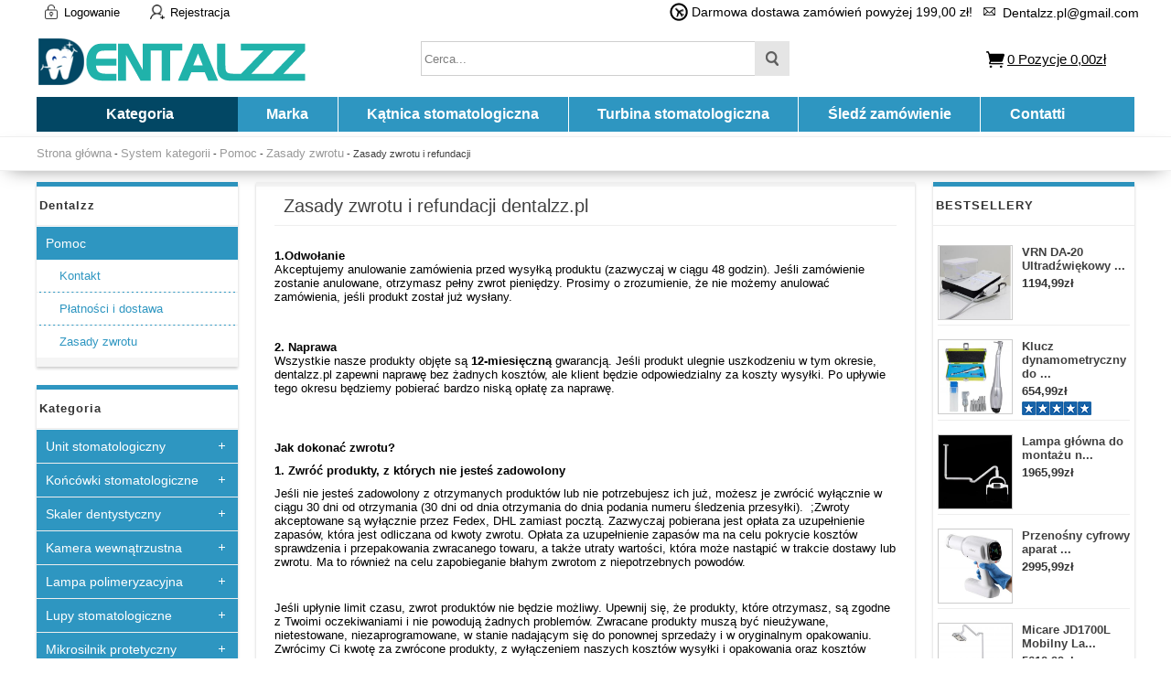

--- FILE ---
content_type: text/html; charset=utf-8
request_url: https://www.dentalzz.pl/article-19-Reklamacje-i-zwroty.html
body_size: 24678
content:
<!DOCTYPE html PUBLIC "-//W3C//DTD XHTML 1.0 Transitional//EN" "http://www.w3.org/TR/xhtml1/DTD/xhtml1-transitional.dtd">
<html xmlns="http://www.w3.org/1999/xhtml">
<head><script>(function(w,d,s,l,i){w[l]=w[l]||[];w[l].push({'gtm.start':
new Date().getTime(),event:'gtm.js'});var f=d.getElementsByTagName(s)[0],
j=d.createElement(s),dl=l!='dataLayer'?'&l='+l:'';j.async=true;j.src=
'https://www.googletagmanager.com/gtm.js?id='+i+dl;f.parentNode.insertBefore(j,f);
})(window,document,'script','dataLayer','GTM-M4N2JBX');</script>
<meta name="Generator" content="ECSHOP v2.7.3" />
<meta http-equiv="Content-Type" content="text/html; charset=utf-8" />
<meta name="Keywords" content="" />
<meta name="Description" content="" />
<meta name="viewport" content="width=device-width, initial-scale=1, maximum-scale=1.0, user-scalable=no">
<title>Zasady zwrotu i refundacji - dentalzz.pl</title>
<link rel="shortcut icon" href="favicon.ico" />
<link rel="icon" href="animated_favicon.gif" type="image/gif" />
<link href="themes/dentalzz/style.css" rel="stylesheet" type="text/css" />
<link href="themes/dentalzz/css/sty.css" rel="stylesheet" type="text/css" />
<link href="themes/dentalzz/iconfont.css" rel="stylesheet" type="text/css" />
<script type="text/javascript" src="js/common.js"></script><script type="text/javascript" src="js/transport.js"></script><script type="text/javascript" src="js/utils.js"></script></head>
<body class="articlePage"><noscript><iframe src="https://www.googletagmanager.com/ns.html?id=GTM-M4N2JBX"
height="0" width="0" style="display:none;visibility:hidden"></iframe></noscript>
<div class="header-100">
	<div class="top-100">
    	<div id="top">
        	
<ul>
	    <li><a class="menu_head"></a><a href="user.php?act=login" rel="nofollow" class="menu_name">Logowanie</a></li>
    <li style="margin-left:20px;"><a class="menu_head menu_head_re"></a><a href="user.php?act=register" rel="nofollow" class="menu_name">Rejestracja</a></li>
        <li></li>
    <div class="headinfo">
        <li class="headworktime"><i title="Work Time" class="fa fa-clock-o"></i><span>Darmowa dostawa zamówień powyżej 199,00 zł!</span></li>
        <li class="heademail"><i title="Email" class="fa fa-envelope-o"></i><span style="margin-top:1px;">Dentalzz.pl@gmail.com</span></li>
    </div>
</ul>



        </div>
    </div>
    <div id="header">
        <div id="logo">
	<span class="iconfont ico_menu" onClick="mt_cate_dis();"><i></i></span>
	<a href="./"><img src="themes/dentalzz/images/logo.png" title="Dentalzz" alt="Dentalzz" /></a>
</div>
<div class="cart_top_mt">
    <div id="mt_mod_cart" class="top_menu">
        <a href="flow.php"><i class="iconfont ico-cart"></i><br /><span>Koszyk</span></a>
    </div>
    <div id="mt_mod_fav" class="top_menu">
        <a href="user.php?act=collection_list"><i class="iconfont ico-star"></i><br /><span>Mój ulubiony</span></a>
    </div>
    <div id="mt_mod_user" class="top_menu">
	    <a href="user.php?act=register"><i class="iconfont ico-register"></i><br /><span>Rejestracja</span></a>
    </div>
<div id="mt_mod_loginout" class="top_menu">
        <a href="user.php"><i class="iconfont ico-login"></i><br /><span>Logowanie</span></a>
    </div>

</div>
<div id="mod_mt_cate_tree" style="display:none;">
	<ul>
    	        <li class="mt_cate">
        	<span class="iconfont ico-add"><i></i></span><a href="category-82-b0-Unit-stomatologiczny.html" class="cateOne">Unit stomatologiczny</a>
                        <ul>
                                <li class="mt_child" id="mt_child2">
                	<a href="category-2-b0-Przeno%C5%9Bny-unit-stomatologiczny.html">Przenośny unit stomatologiczny</a>
                                                        </li>
                                <li class="mt_child" id="mt_child84">
                	<a href="category-84-b0-Ssak-stomatologiczny.html">Ssak stomatologiczny</a>
                                                        </li>
                                <li class="mt_child" id="mt_child345">
                	<a href="category-345-b0-Taboret-Stomatologiczny.html">Taboret Stomatologiczny</a>
                                                        </li>
                                <li class="mt_child" id="mt_child91">
                	<a href="category-91-b0-Przeno%C5%9Bny-fotel-dentystyczny.html">Przenośny fotel dentystyczny</a>
                                                        </li>
                                <li class="mt_child" id="mt_child92">
                	<a href="category-92-b0-Mobilny-unit-stomatologiczny.html">Mobilny unit stomatologiczny</a>
                                                        </li>
                                <li class="mt_child" id="mt_child83">
                	<a href="category-83-b0-Unity-stomatologiczne.html">Unity stomatologiczne</a>
                                                        </li>
                                <li class="mt_child" id="mt_child313">
                	<a href="category-313-b0-Przenosna-turbina-stomatologiczna.html">Przenosna turbina stomatologiczna</a>
                                                        </li>
                            </ul>
                    </li>
                <li class="mt_cate">
        	<span class="iconfont ico-add"><i></i></span><a href="category-15-b0-Ko%C5%84c%C3%B3wki-stomatologiczne.html" class="cateOne">Końcówki stomatologiczne</a>
                        <ul>
                                <li class="mt_child" id="mt_child19">
                	<a href="category-19-b0-Mikrosilniki-pneumatyczne.html">Mikrosilniki pneumatyczne</a>
                                                        </li>
                                <li class="mt_child" id="mt_child79">
                	<a href="category-79-b0-Turbina-stomatologiczna.html">Turbina stomatologiczna</a>
                                                        </li>
                                <li class="mt_child" id="mt_child22">
                	<a href="category-22-b0-K%C4%85tnica-stomatologiczna.html">Kątnica stomatologiczna</a>
                                        <span class="iconfont ico-down" onClick="mt_cate_tree(22, this)"></span>
                                                            <ul id="mt_child_22" style="display:none;">
                    	                    	<li class="mt_children"><a href="category-109-b0-K%C4%85tnica-1-1.html">Kątnica 1:1</a></li>
                                            	<li class="mt_children"><a href="category-24-b0-K%C4%85tnica-redukcyjna.html">Kątnica redukcyjna</a></li>
                                            	<li class="mt_children"><a href="category-108-b0-K%C4%85tnica-przyspieszaj%C4%85ca.html">Kątnica przyspieszająca</a></li>
                                            </ul>
                                    </li>
                                <li class="mt_child" id="mt_child20">
                	<a href="category-20-b0-Prostnica-stomatologiczna.html">Prostnica stomatologiczna</a>
                                                        </li>
                                <li class="mt_child" id="mt_child23">
                	<a href="category-23-b0-Zestaw-r%C4%99koje%C5%9Bci.html">Zestaw rękojeści</a>
                                                        </li>
                                <li class="mt_child" id="mt_child339">
                	<a href="category-339-b0-Piaskarka-Prophy.html">Piaskarka Prophy</a>
                                                        </li>
                                <li class="mt_child" id="mt_child17">
                	<a href="category-17-b0-Rotory-do-Turbin.html">Rotory do Turbin</a>
                                                        </li>
                                <li class="mt_child" id="mt_child90">
                	<a href="category-90-b0-Szybkoz%C5%82%C4%85czka-do-turbiny.html">Szybkozłączka do turbiny</a>
                                                        </li>
                                <li class="mt_child" id="mt_child112">
                	<a href="category-112-b0-Narz%C4%99dzia-naprawcze.html">Narzędzia naprawcze</a>
                                                        </li>
                                <li class="mt_child" id="mt_child133">
                	<a href="category-133-b0-Mikrosilniki-elektryczne.html">Mikrosilniki elektryczne</a>
                                                        </li>
                                <li class="mt_child" id="mt_child16">
                	<a href="category-16-b0-Akcesoria-do-r%C4%99koje%C5%9Bci.html">Akcesoria do rękojeści</a>
                                        <span class="iconfont ico-down" onClick="mt_cate_tree(16, this)"></span>
                                                            <ul id="mt_child_16" style="display:none;">
                    	                    	<li class="mt_children"><a href="category-103-b0-G%C5%82%C3%B3wka-do-k%C4%85tnicy.html">Główka do kątnicy</a></li>
                                            	<li class="mt_children"><a href="category-104-b0-Wymiana-%C5%BCar%C3%B3wek.html">Wymiana żarówek</a></li>
                                            	<li class="mt_children"><a href="category-105-b0-Rurki-do-r%C4%99koje%C5%9Bci.html">Rurki do rękojeści</a></li>
                                            	<li class="mt_children"><a href="category-106-b0-%C5%9Awiat%C5%82ow%C3%B3d.html">Światłowód</a></li>
                                            </ul>
                                    </li>
                            </ul>
                    </li>
                <li class="mt_cate">
        	<span class="iconfont ico-add"><i></i></span><a href="category-76-b0-Skaler-dentystyczny.html" class="cateOne">Skaler dentystyczny</a>
                        <ul>
                                <li class="mt_child" id="mt_child25">
                	<a href="category-25-b0-Skaler-ultrad%C5%BAwi%C4%99kowy.html">Skaler ultradźwiękowy</a>
                                        <span class="iconfont ico-down" onClick="mt_cate_tree(25, this)"></span>
                                                            <ul id="mt_child_25" style="display:none;">
                    	                    	<li class="mt_children"><a href="category-27-b0-Skaler-ultrad%C5%BAwi%C4%99kowy-z-butl%C4%85.html">Skaler ultradźwiękowy z butlą</a></li>
                                            	<li class="mt_children"><a href="category-28-b0-Skaler-ultrad%C5%BAwi%C4%99kowy-bez-butl%C4%85.html">Skaler ultradźwiękowy bez butlą</a></li>
                                            	<li class="mt_children"><a href="category-26-b0-Skaler-ultrad%C5%BAwi%C4%99kowy-z-LED.html">Skaler ultradźwiękowy z LED</a></li>
                                            	<li class="mt_children"><a href="category-29-b0-R%C4%99koje%C5%9B%C4%87-skalera.html">Rękojeść skalera</a></li>
                                            	<li class="mt_children"><a href="category-30-b0-Akcesoria.html">Akcesoria</a></li>
                                            </ul>
                                    </li>
                                <li class="mt_child" id="mt_child75">
                	<a href="category-75-b0-Skaler-powietrzny.html">Skaler powietrzny</a>
                                                        </li>
                                <li class="mt_child" id="mt_child308">
                	<a href="category-308-b0-Ko%C5%84c%C3%B3wka-do-skalera.html">Końcówka do skalera</a>
                                                        </li>
                            </ul>
                    </li>
                <li class="mt_cate">
        	<span class="iconfont ico-add"><i></i></span><a href="category-31-b0-Kamera-wewn%C4%85trzustna.html" class="cateOne">Kamera wewnątrzustna</a>
                        <ul>
                                <li class="mt_child" id="mt_child33">
                	<a href="category-33-b0-Kamera-wewn%C4%85trzustna-przewodowa.html">Kamera wewnątrzustna przewodowa</a>
                                                        </li>
                                <li class="mt_child" id="mt_child32">
                	<a href="category-32-b0-kamera-wewn%C4%85trzustna-bezprzewodowa.html">kamera wewnątrzustna bezprzewodowa</a>
                                                        </li>
                                <li class="mt_child" id="mt_child127">
                	<a href="category-127-b0-kamera-wewn%C4%85trzustna-z-monitorem.html">kamera wewnątrzustna z monitorem</a>
                                                        </li>
                            </ul>
                    </li>
                <li class="mt_cate">
        	<span class="iconfont ico-add"><i></i></span><a href="category-38-b0-Lampa-polimeryzacyjna.html" class="cateOne">Lampa polimeryzacyjna</a>
                        <ul>
                                <li class="mt_child" id="mt_child42">
                	<a href="category-42-b0-Lampy-polimeryzacyjne-bezprzewodowe.html">Lampy polimeryzacyjne bezprzewodowe</a>
                                                        </li>
                                <li class="mt_child" id="mt_child40">
                	<a href="category-40-b0-Lampy-polimeryzacyjne-przewodowa.html">Lampy polimeryzacyjne przewodowa</a>
                                                        </li>
                                <li class="mt_child" id="mt_child39">
                	<a href="category-39-b0-%C5%9Awiat%C5%82ow%C3%B3d-stomatologiczny.html">Światłowód stomatologiczny</a>
                                                        </li>
                                <li class="mt_child" id="mt_child100">
                	<a href="category-100-b0-Miernik-nat%C4%99%C5%BCenia-%C5%9Bwiat%C5%82a.html">Miernik natężenia światła</a>
                                                        </li>
                                <li class="mt_child" id="mt_child41">
                	<a href="category-41-b0-Okulary-do-lampy-polimeryzacyjnej.html">Okulary do lampy polimeryzacyjnej</a>
                                                        </li>
                                <li class="mt_child" id="mt_child110">
                	<a href="category-110-b0-Podgrzewacz-do-strzykawek.html">Podgrzewacz do strzykawek</a>
                                                        </li>
                            </ul>
                    </li>
                <li class="mt_cate">
        	<span class="iconfont ico-add"><i></i></span><a href="category-14-b0-Lupy-stomatologiczne.html" class="cateOne">Lupy stomatologiczne</a>
                        <ul>
                                <li class="mt_child" id="mt_child115">
                	<a href="category-115-b0-Lupy-okularowe.html">Lupy okularowe</a>
                                                        </li>
                                <li class="mt_child" id="mt_child128">
                	<a href="category-128-b0-Lupy-ze-%C5%9Bwiat%C5%82em.html">Lupy ze światłem</a>
                                                        </li>
                                <li class="mt_child" id="mt_child310">
                	<a href="category-310-b0-Mikroskop-stomatologiczny.html">Mikroskop stomatologiczny</a>
                                                        </li>
                            </ul>
                    </li>
                <li class="mt_cate">
        	<span class="iconfont ico-add"><i></i></span><a href="category-34-b0-Mikrosilnik-protetyczny.html" class="cateOne">Mikrosilnik protetyczny</a>
                        <ul>
                                <li class="mt_child" id="mt_child35">
                	<a href="category-35-b0-Mikrosilniki-Stomatologiczne.html">Mikrosilniki Stomatologiczne</a>
                                                        </li>
                                <li class="mt_child" id="mt_child37">
                	<a href="category-37-b0-Mikrosilnik-bezszczotkowy.html">Mikrosilnik bezszczotkowy</a>
                                                        </li>
                                <li class="mt_child" id="mt_child36">
                	<a href="category-36-b0-R%C4%99koje%C5%9B%C4%87-stomatologiczna.html">Rękojeść stomatologiczna</a>
                                                        </li>
                                <li class="mt_child" id="mt_child80">
                	<a href="category-80-b0-Peda%C5%82-no%C5%BCny-do-mikrosilnika.html">Pedał nożny do mikrosilnika</a>
                                                        </li>
                                <li class="mt_child" id="mt_child314">
                	<a href="category-314-b0-Turbiny-powietrznej-szlifierka.html">Turbiny powietrznej szlifierka</a>
                                                        </li>
                            </ul>
                    </li>
                <li class="mt_cate">
        	<span class="iconfont ico-add"><i></i></span><a href="category-53-b0-Dezynfekcja-i-sterylizacja.html" class="cateOne">Dezynfekcja i sterylizacja</a>
                        <ul>
                                <li class="mt_child" id="mt_child54">
                	<a href="category-54-b0-Autoklaw-stomatologiczny.html">Autoklaw stomatologiczny</a>
                                        <span class="iconfont ico-down" onClick="mt_cate_tree(54, this)"></span>
                                                            <ul id="mt_child_54" style="display:none;">
                    	                    	<li class="mt_children"><a href="category-332-b0-Autoklaw-klasy-B.html">Autoklaw klasy B</a></li>
                                            	<li class="mt_children"><a href="category-333-b0-Autoklaw-klasy-N.html">Autoklaw klasy N</a></li>
                                            </ul>
                                    </li>
                                <li class="mt_child" id="mt_child57">
                	<a href="category-57-b0-Myjka-ultrad%C5%BAwi%C4%99kowa.html">Myjka ultradźwiękowa</a>
                                                        </li>
                                <li class="mt_child" id="mt_child93">
                	<a href="category-93-b0-Maszyna-uszczelniaj%C4%85ca.html">Maszyna uszczelniająca</a>
                                                        </li>
                                <li class="mt_child" id="mt_child55">
                	<a href="category-55-b0-Urz%C4%85dzenia-do-konserwacji-ko%C5%84c%C3%B3wek.html">Urządzenia do konserwacji końcówek</a>
                                                        </li>
                                <li class="mt_child" id="mt_child312">
                	<a href="category-312-b0-Sterylizator-UV.html">Sterylizator UV</a>
                                                        </li>
                                <li class="mt_child" id="mt_child99">
                	<a href="category-99-b0-Sterylizator-na-sucho.html">Sterylizator na sucho</a>
                                                        </li>
                                <li class="mt_child" id="mt_child130">
                	<a href="category-130-b0-Torebki-do-sterylizacji.html">Torebki do sterylizacji</a>
                                                        </li>
                            </ul>
                    </li>
                <li class="mt_cate">
        	<span class="iconfont ico-add"><i></i></span><a href="category-56-b0-Maszyna-do-wybielania-z%C4%99b%C3%B3w.html" class="cateOne">Maszyna do wybielania zębów</a>
                        <ul>
                                <li class="mt_child" id="mt_child89">
                	<a href="category-89-b0-Lampa-do-wybielania-z%C4%99b%C3%B3w.html">Lampa do wybielania zębów</a>
                                                        </li>
                                <li class="mt_child" id="mt_child88">
                	<a href="category-88-b0-Kolor%C3%B3w-wybielanie-z%C4%99b%C3%B3w.html">Kolorów wybielanie zębów</a>
                                                        </li>
                                <li class="mt_child" id="mt_child87">
                	<a href="category-87-b0-Z%C4%99b%C3%B3w-kolor-komparator.html">Zębów kolor komparator</a>
                                                        </li>
                                <li class="mt_child" id="mt_child131">
                	<a href="category-131-b0-%C5%BBel-do-wybielania-z%C4%99b%C3%B3w.html">Żel do wybielania zębów</a>
                                                        </li>
                                <li class="mt_child" id="mt_child132">
                	<a href="category-132-b0-Zestaw-do-wybielania-z%C4%99b%C3%B3w.html">Zestaw do wybielania zębów</a>
                                                        </li>
                            </ul>
                    </li>
                <li class="mt_cate">
        	<span class="iconfont ico-add"><i></i></span><a href="category-66-b0-Sprz%C4%99t-endodontyczny.html" class="cateOne">Sprzęt endodontyczny</a>
                        <ul>
                                <li class="mt_child" id="mt_child69">
                	<a href="category-69-b0-Endometr-stomatologiczny.html">Endometr stomatologiczny</a>
                                                        </li>
                                <li class="mt_child" id="mt_child68">
                	<a href="category-68-b0-Tester-%C5%BCywotno%C5%9Bci-miazgi.html">Tester żywotności miazgi</a>
                                                        </li>
                                <li class="mt_child" id="mt_child67">
                	<a href="category-67-b0-System-do-obturacji.html">System do obturacji</a>
                                                        </li>
                                <li class="mt_child" id="mt_child70">
                	<a href="category-70-b0-Mikrosilniki-endodontyczne.html">Mikrosilniki endodontyczne</a>
                                                        </li>
                                <li class="mt_child" id="mt_child86">
                	<a href="category-86-b0-Odcinacz-Gutaperki.html">Odcinacz Gutaperki</a>
                                                        </li>
                                <li class="mt_child" id="mt_child134">
                	<a href="category-134-b0-Aktywator-ultrasoniczny.html">Aktywator ultrasoniczny</a>
                                                        </li>
                                <li class="mt_child" id="mt_child330">
                	<a href="category-330-b0-Uszkodzony-ekstraktor-plik%C3%B3w.html">Uszkodzony ekstraktor plików</a>
                                                        </li>
                            </ul>
                    </li>
                <li class="mt_cate">
        	<span class="iconfont ico-add"><i></i></span><a href="category-1-b0-Sprz%C4%99t-i-urz%C4%85dzenia-protetyczne.html" class="cateOne">Sprzęt i urządzenia protetyczne</a>
                        <ul>
                                <li class="mt_child" id="mt_child58">
                	<a href="category-58-b0-Maszyna-do-woskowania.html">Maszyna do woskowania</a>
                                        <span class="iconfont ico-down" onClick="mt_cate_tree(58, this)"></span>
                                                            <ul id="mt_child_58" style="display:none;">
                    	                    	<li class="mt_children"><a href="category-61-b0-Garnek-do-topienia-wosku.html">Garnek do topienia wosku</a></li>
                                            	<li class="mt_children"><a href="category-59-b0-Elektryczny-n%C3%B3%C5%BC-do-wosku.html">Elektryczny nóż do wosku</a></li>
                                            	<li class="mt_children"><a href="category-60-b0-Podgrzewacz-do-wosku.html">Podgrzewacz do wosku</a></li>
                                            </ul>
                                    </li>
                                <li class="mt_child" id="mt_child12">
                	<a href="category-12-b0-Obcinarka-do-gipsu.html">Obcinarka do gipsu</a>
                                                        </li>
                                <li class="mt_child" id="mt_child10">
                	<a href="category-10-b0-Wibrator-protetyczny.html">Wibrator protetyczny</a>
                                                        </li>
                                <li class="mt_child" id="mt_child334">
                	<a href="category-334-b0-Garnek-polimeryzacyjny.html">Garnek polimeryzacyjny</a>
                                                        </li>
                                <li class="mt_child" id="mt_child3">
                	<a href="category-3-b0-Spawarka-protetyczna.html">Spawarka protetyczna</a>
                                                        </li>
                                <li class="mt_child" id="mt_child4">
                	<a href="category-4-b0-Mikser-alginianu.html">Mikser alginianu</a>
                                                        </li>
                                <li class="mt_child" id="mt_child5">
                	<a href="category-5-b0-Artykulatory-protetyczne.html">Artykulatory protetyczne</a>
                                                        </li>
                                <li class="mt_child" id="mt_child7">
                	<a href="category-7-b0-Odlewanie-od%C5%9Brodkowe.html">Odlewanie odśrodkowe</a>
                                                        </li>
                                <li class="mt_child" id="mt_child8">
                	<a href="category-8-b0-Tokarka-dentystyczna.html">Tokarka dentystyczna</a>
                                                        </li>
                                <li class="mt_child" id="mt_child9">
                	<a href="category-9-b0-Pinarka-laserowa.html">Pinarka laserowa</a>
                                                        </li>
                                <li class="mt_child" id="mt_child11">
                	<a href="category-11-b0-Polerka-protetyczna.html">Polerka protetyczna</a>
                                                        </li>
                                <li class="mt_child" id="mt_child13">
                	<a href="category-13-b0-Amalgamat-dentystyczny.html">Amalgamat dentystyczny</a>
                                                        </li>
                                <li class="mt_child" id="mt_child77">
                	<a href="category-77-b0-Wtryskarki.html">Wtryskarki</a>
                                                        </li>
                                <li class="mt_child" id="mt_child95">
                	<a href="category-95-b0-Maszyna-do-czyszczenia-par%C4%85.html">Maszyna do czyszczenia parą</a>
                                                        </li>
                                <li class="mt_child" id="mt_child96">
                	<a href="category-96-b0-Piaskarki-protetyczne.html">Piaskarki protetyczne</a>
                                                        </li>
                                <li class="mt_child" id="mt_child98">
                	<a href="category-98-b0-Ramka-do-pod%C5%9Bciele%C5%84.html">Ramka do podścieleń</a>
                                                        </li>
                                <li class="mt_child" id="mt_child101">
                	<a href="category-101-b0-Odkurzacze-protetyczne.html">Odkurzacze protetyczne</a>
                                                        </li>
                                <li class="mt_child" id="mt_child121">
                	<a href="category-121-b0-Mieszad%C5%82a-pr%C3%B3%C5%BCniowe.html">Mieszadła próżniowe</a>
                                                        </li>
                                <li class="mt_child" id="mt_child140">
                	<a href="category-140-b0-Narz%C4%99dzia-do-rze%C5%BAbienia.html">Narzędzia do rzeźbienia</a>
                                                        </li>
                                <li class="mt_child" id="mt_child304">
                	<a href="category-304-b0-Formierz-pr%C3%B3%C5%BCniowy.html">Formierz próżniowy</a>
                                                        </li>
                                <li class="mt_child" id="mt_child309">
                	<a href="category-309-b0-Palnik-Bunsena.html">Palnik Bunsena</a>
                                                        </li>
                                <li class="mt_child" id="mt_child317">
                	<a href="category-317-b0-Jednostka-utwardzania-%C5%9Bwiat%C5%82em.html">Jednostka utwardzania światłem</a>
                                                        </li>
                                <li class="mt_child" id="mt_child318">
                	<a href="category-318-b0-Suszarka-do-z%C4%99b%C3%B3w.html">Suszarka do zębów</a>
                                                        </li>
                                <li class="mt_child" id="mt_child341">
                	<a href="category-341-b0-Piec-do-wypalania-z%C4%99b%C3%B3w.html">Piec do wypalania zębów</a>
                                                        </li>
                                <li class="mt_child" id="mt_child342">
                	<a href="category-342-b0-Piece-do-porcelany.html">Piece do porcelany</a>
                                                        </li>
                                <li class="mt_child" id="mt_child78">
                	<a href="category-78-b0-klamrograf-pararelometr-protetyczny.html">klamrograf pararelometr protetyczny</a>
                                                        </li>
                            </ul>
                    </li>
                <li class="mt_cate">
        	<span class="iconfont ico-add"><i></i></span><a href="category-81-b0-Lampy-zabiegowe-i-operacyjne.html" class="cateOne">Lampy zabiegowe i operacyjne</a>
                        <ul>
                                <li class="mt_child" id="mt_child73">
                	<a href="category-73-b0-Lampa-zabiegowa-led.html">Lampa zabiegowa led</a>
                                        <span class="iconfont ico-down" onClick="mt_cate_tree(73, this)"></span>
                                                            <ul id="mt_child_73" style="display:none;">
                    	                    	<li class="mt_children"><a href="category-123-b0-Lampa-%C5%9Bcienna-stomatologiczna.html">Lampa ścienna stomatologiczna</a></li>
                                            	<li class="mt_children"><a href="category-124-b0-Lampa-fotela-dentystycznego.html">Lampa fotela dentystycznego</a></li>
                                            	<li class="mt_children"><a href="category-125-b0-Lampa-sufitowa-dentystyczna.html">Lampa sufitowa dentystyczna</a></li>
                                            	<li class="mt_children"><a href="category-126-b0-Lampa-Zabiegowa-Mobilna.html">Lampa Zabiegowa Mobilna</a></li>
                                            </ul>
                                    </li>
                                <li class="mt_child" id="mt_child74">
                	<a href="category-74-b0-Lampa-diagnostyczna-led.html">Lampa diagnostyczna led</a>
                                                        </li>
                                <li class="mt_child" id="mt_child97">
                	<a href="category-97-b0-Lampa-czo%C5%82owa-operacyjne.html">Lampa czołowa operacyjne</a>
                                                        </li>
                                <li class="mt_child" id="mt_child114">
                	<a href="category-114-b0-Rami%C4%99-do-lampy-stomatologicznej.html">Ramię do lampy stomatologicznej</a>
                                                        </li>
                                <li class="mt_child" id="mt_child319">
                	<a href="category-319-b0-Fotografia-Stomatologiczna.html">Fotografia Stomatologiczna</a>
                                                        </li>
                            </ul>
                    </li>
                <li class="mt_cate">
        	<span class="iconfont ico-add"><i></i></span><a href="category-46-b0-Piaskarki-stomatologiczne.html" class="cateOne">Piaskarki stomatologiczne</a>
                    </li>
                <li class="mt_cate">
        	<span class="iconfont ico-add"><i></i></span><a href="category-71-b0-Implanty-stomatologiczne.html" class="cateOne">Implanty stomatologiczne</a>
                        <ul>
                                <li class="mt_child" id="mt_child344">
                	<a href="category-344-b0-Lokalizator-implant%C3%B3w.html">Lokalizator implantów</a>
                                                        </li>
                                <li class="mt_child" id="mt_child302">
                	<a href="category-302-b0-Klucz-dynamometryczny-do-implant%C3%B3w.html">Klucz dynamometryczny do implantów</a>
                                                        </li>
                                <li class="mt_child" id="mt_child303">
                	<a href="category-303-b0-Mikrosilnik-implantologiczny.html">Mikrosilnik implantologiczny</a>
                                                        </li>
                                <li class="mt_child" id="mt_child316">
                	<a href="category-316-b0-Narz%C4%99dzia-Implantologiczne.html">Narzędzia Implantologiczne</a>
                                                        </li>
                                <li class="mt_child" id="mt_child340">
                	<a href="category-340-b0-%C5%9Arubokr%C4%99t-do-Implant%C3%B3w.html">Śrubokręt do Implantów</a>
                                                        </li>
                                <li class="mt_child" id="mt_child343">
                	<a href="category-343-b0-Pomiar-stabilno%C5%9Bci-implantu.html">Pomiar stabilności implantu</a>
                                                        </li>
                            </ul>
                    </li>
                <li class="mt_cate">
        	<span class="iconfont ico-add"><i></i></span><a href="category-43-b0-Dmuchawka-stomatologiczna.html" class="cateOne">Dmuchawka stomatologiczna</a>
                        <ul>
                                <li class="mt_child" id="mt_child44">
                	<a href="category-44-b0-3-funkcyjna-strzykawko-dmuchawka.html">3 funkcyjna strzykawko dmuchawka</a>
                                                        </li>
                                <li class="mt_child" id="mt_child45">
                	<a href="category-45-b0-Strzykawko-ko%C5%84c%C3%B3wki.html">Strzykawko końcówki</a>
                                                        </li>
                            </ul>
                    </li>
                <li class="mt_cate">
        	<span class="iconfont ico-add"><i></i></span><a href="category-49-b0-Aparaty-wewn%C4%85trzustne-RTG.html" class="cateOne">Aparaty wewnątrzustne RTG</a>
                        <ul>
                                <li class="mt_child" id="mt_child52">
                	<a href="category-52-b0-Cyfrowy-czujnik-stomatologiczny.html">Cyfrowy czujnik stomatologiczny</a>
                                                        </li>
                                <li class="mt_child" id="mt_child136">
                	<a href="category-136-b0-Skaner-p%C5%82yt-fosforowych.html">Skaner płyt fosforowych</a>
                                                        </li>
                                <li class="mt_child" id="mt_child51">
                	<a href="category-51-b0-Czytnik-klisz-rentgenowskich.html">Czytnik klisz rentgenowskich</a>
                                                        </li>
                                <li class="mt_child" id="mt_child50">
                	<a href="category-50-b0-Przeno%C5%9Bny-aparat-RTG-stomatologiczny.html">Przenośny aparat RTG stomatologiczny</a>
                                                        </li>
                                <li class="mt_child" id="mt_child85">
                	<a href="category-85-b0-Zabezpieczenie-przed-promieniowaniem.html">Zabezpieczenie przed promieniowaniem</a>
                                                        </li>
                            </ul>
                    </li>
                <li class="mt_cate">
        	<span class="iconfont ico-add"><i></i></span><a href="category-62-b0-Modele-stomatologiczne.html" class="cateOne">Modele stomatologiczne</a>
                        <ul>
                                <li class="mt_child" id="mt_child63">
                	<a href="category-63-b0-Modele-ortodontyczne.html">Modele ortodontyczne</a>
                                                        </li>
                                <li class="mt_child" id="mt_child64">
                	<a href="category-64-b0-Model-implantu.html">Model implantu</a>
                                                        </li>
                                <li class="mt_child" id="mt_child111">
                	<a href="category-111-b0-Model-z%C4%99b%C3%B3w.html">Model zębów</a>
                                                        </li>
                            </ul>
                    </li>
                <li class="mt_cate">
        	<span class="iconfont ico-add"><i></i></span><a href="category-72-b0-Kompresor-stomatologiczny.html" class="cateOne">Kompresor stomatologiczny</a>
                        <ul>
                                <li class="mt_child" id="mt_child119">
                	<a href="category-119-b0-Spr%C4%99%C5%BCarki-dentystyczne.html">Sprężarki dentystyczne</a>
                                                        </li>
                                <li class="mt_child" id="mt_child120">
                	<a href="category-120-b0-Silnik-do-kompresora.html">Silnik do kompresora</a>
                                                        </li>
                            </ul>
                    </li>
                <li class="mt_cate">
        	<span class="iconfont ico-add"><i></i></span><a href="category-65-b0-Materia%C5%82y-stomatologiczne.html" class="cateOne">Materiały stomatologiczne</a>
                        <ul>
                                <li class="mt_child" id="mt_child139">
                	<a href="category-139-b0-Instrument-do-wype%C5%82nienia.html">Instrument do wypełnienia</a>
                                                        </li>
                                <li class="mt_child" id="mt_child116">
                	<a href="category-116-b0-Kompozyty-stomatologiczne.html">Kompozyty stomatologiczne</a>
                                                        </li>
                                <li class="mt_child" id="mt_child122">
                	<a href="category-122-b0-%C5%9Aruba-implantu-dentystycznego.html">Śruba implantu dentystycznego</a>
                                                        </li>
                                <li class="mt_child" id="mt_child311">
                	<a href="category-311-b0-Uchwyt-na-wiert%C5%82a-dentystyczne.html">Uchwyt na wiertła dentystyczne</a>
                                                        </li>
                                <li class="mt_child" id="mt_child320">
                	<a href="category-320-b0-Instrumenty-endodontyczne.html">Instrumenty endodontyczne</a>
                                                        </li>
                            </ul>
                    </li>
                <li class="mt_cate">
        	<span class="iconfont ico-add"><i></i></span><a href="category-135-b0-Symulator-dentystyczny.html" class="cateOne">Symulator dentystyczny</a>
                        <ul>
                                <li class="mt_child" id="mt_child138">
                	<a href="category-138-b0-Fantom-stomatologiczny.html">Fantom stomatologiczny</a>
                                                        </li>
                                <li class="mt_child" id="mt_child137">
                	<a href="category-137-b0-Symulator-stomatologiczny.html">Symulator stomatologiczny</a>
                                                        </li>
                            </ul>
                    </li>
                <li class="mt_cate">
        	<span class="iconfont ico-add"><i></i></span><a href="category-102-b0-Sprz%C4%99t-ortodontyczny.html" class="cateOne">Sprzęt ortodontyczny</a>
                        <ul>
                                <li class="mt_child" id="mt_child107">
                	<a href="category-107-b0-Cheap-Interproximal-Reduction-IPR-Handpiece-China.html">Interproximal Reduction IPR</a>
                                                        </li>
                            </ul>
                    </li>
                <li class="mt_cate">
        	<span class="iconfont ico-add"><i></i></span><a href="category-331-b0-Urz%C4%85dzenie-do-piezochirurgii.html" class="cateOne">Urządzenie do piezochirurgii</a>
                    </li>
                <li class="mt_cate">
        	<span class="iconfont ico-add"><i></i></span><a href="category-321-b0-Wstrzykiwacz-do-znieczulenia.html" class="cateOne">Wstrzykiwacz do znieczulenia</a>
                    </li>
                <li class="mt_cate">
        	<span class="iconfont ico-add"><i></i></span><a href="category-322-b0-Bloczki-i-dyski-CADCAM.html" class="cateOne">Bloczki i dyski CAD/CAM</a>
                        <ul>
                                <li class="mt_child" id="mt_child324">
                	<a href="category-324-b0-Dyski-PMMA.html">Dyski PMMA</a>
                                                        </li>
                                <li class="mt_child" id="mt_child325">
                	<a href="category-325-b0-Dyski-PEEK.html">Dyski PEEK</a>
                                                        </li>
                                <li class="mt_child" id="mt_child326">
                	<a href="category-326-b0-Dyski-tytanowe.html">Dyski tytanowe</a>
                                                        </li>
                                <li class="mt_child" id="mt_child327">
                	<a href="category-327-b0-Dyski-woskowe.html">Dyski woskowe</a>
                                                        </li>
                                <li class="mt_child" id="mt_child329">
                	<a href="category-329-b0-Dyski-cyrkonowe.html">Dyski cyrkonowe</a>
                                                        </li>
                                <li class="mt_child" id="mt_child328">
                	<a href="category-328-b0-Bloczki-z-ceramiki-szklanej.html">Bloczki z ceramiki szklanej</a>
                                                        </li>
                                <li class="mt_child" id="mt_child323">
                	<a href="category-323-b0-Wiert%C5%82o-frezarskie.html">Wiertło frezarskie</a>
                                                        </li>
                            </ul>
                    </li>
                <li class="mt_cate">
        	<span class="iconfont ico-add"><i></i></span><a href="category-335-b0-System-elektrochirurgii.html" class="cateOne">System elektrochirurgii</a>
                    </li>
                <li class="mt_cate">
        	<span class="iconfont ico-add"><i></i></span><a href="category-337-b0-Wyposa%C5%BCenie-medyczne.html" class="cateOne">Wyposażenie medyczne</a>
                        <ul>
                                <li class="mt_child" id="mt_child338">
                	<a href="category-338-b0-Transkut%C3%A1nn%C3%AD-bilirubinometr.html">Transkutánní bilirubinometr</a>
                                                        </li>
                            </ul>
                    </li>
                <li class="mt_cate">
        	<span class="iconfont ico-add"><i></i></span><a href="category-336-b0-Laser-diodowy-stomatologiczny.html" class="cateOne">Laser diodowy stomatologiczny</a>
                    </li>
                <li class="mt_cate">
        	<span class="iconfont ico-add"><i></i></span><a href="category-307-b0-Wiert%C5%82a-dentystyczne.html" class="cateOne">Wiertła dentystyczne</a>
                    </li>
            </ul>
</div>
<div id="mod_mt_mark" style="display:none;"></div>
<div id="mod_mt_clo" class="mod_mt_close" onClick="mt_cate_close();" style="display:none;"><span class="iconfont ico-close"><i></i></span></div>
<script type="text/javascript">
function mt_cate_tree(id, obj) {
	var sty_dis = document.getElementById('mt_child_' + id).style.display;
	
	if(sty_dis == 'none') {
		document.getElementById('mt_child_' + id).style.display = "block";
		document.getElementById('mt_child' + id).style.background = "rgba(255, 255, 255, 0.25)";
		obj.className = "iconfont ico-up";
	} else {
		document.getElementById('mt_child_' + id).style.display = "none";
		document.getElementById('mt_child' + id).style.background = "none";
		obj.className = "iconfont ico-down";
	}
}
function mt_cate_dis() {
	document.getElementById('mod_mt_cate_tree').style.display = "block";
	document.getElementById('mod_mt_mark').style.display = "block";
	document.getElementById('mod_mt_clo').style.display = "block";
}
function mt_cate_close() {
	document.getElementById('mod_mt_cate_tree').style.display = "none";
	document.getElementById('mod_mt_mark').style.display = "none";
	document.getElementById('mod_mt_clo').style.display = "none";
}
</script> 
        <div class="search_box">
	<form id="searchForm" name="searchForm" method="get" action="search.php" onSubmit="return checkSearchForm()">
        <input name="keywords" id="keyword" class="top-search2" type="text" placeholder="Cerca..." value="" style="float:left;" />
        <input name="imageField" type="submit" value="" class="sear_btn" style="cursor:pointer;" />
    </form>
    
    <script type="text/javascript">
	function SearchSub () {
		document.getElementById('searchForm').submit();
	}
	</script> 
    
    <script type="text/javascript">
	// 搜索框
	var searchtxt = document.getElementById("keyword");
	// 提示文字
	var tiptext = "Cerca...";
	// 页面初始化时
	if(searchtxt.value == "") {
		searchtxt.value = tiptext;
		document.searchForm.keyword.style.color='#7d7d7d';
	}
	// 鼠标聚焦搜索框时
	searchtxt.onfocus = function(e) {
		if(searchtxt.value == tiptext) {
			searchtxt.value = "";
		}
	}
	// 搜索框失去焦点时
	searchtxt.onblur = function(e) {
		if(searchtxt.value == "") {
			searchtxt.value = tiptext;
			document.searchForm.keyword.style.color='#7d7d7d';
		}
	}
	</script>
</div>        <div id="cart"> 
    <a href="flow.php" rel="nofollow" class="cart"><span id="str_num_mycart"><span class="cart_qty"><span id="Cart_Qty">0</span> Pozycje</span><span class="cart_total" id="Cart_Total"> 0,00zł</span><span class="cart_ico"></span></span></a></div>        
<div id="menu">
	<div class="cate_top">
        <span class="cate_top_head" onMouseOver="cate_top_show();" onMouseOut="cate_top_show();">Kategoria</span>
        <div id="cat_top_con" onMouseOver="cate_top_show();" onMouseOut="cate_top_show();" style="position:absolute; z-index:99999; display:none;">
            <ul id="cat_accordion">
                                <li class="custom_id82" onMouseOver="category_method(82);" onMouseOut="category_method(82);">
                	                    <a class="" href="category-82-b0-Unit-stomatologiczny.html" id="catN_82">Unit stomatologiczny</a> 
                                                            
                    <ul id="child_82" style="display:none;">
                    	<span style="width:2px; height:30px; background:#2e96c1; display:inline-block; position:absolute; margin:0 0 0 -2px;"></span>
                                                <li class="custom_id2">
                        	                            <a class="" href="category-2-b0-Przeno%C5%9Bny-unit-stomatologiczny.html" id="catN_2">Przenośny unit stomatologiczny</a>
                                                                                </li>
                                                <li class="custom_id84">
                        	                            <a class="" href="category-84-b0-Ssak-stomatologiczny.html" id="catN_84">Ssak stomatologiczny</a>
                                                                                </li>
                                                <li class="custom_id345">
                        	                            <a class="" href="category-345-b0-Taboret-Stomatologiczny.html" id="catN_345">Taboret Stomatologiczny</a>
                                                                                </li>
                                                <li class="custom_id91">
                        	                            <a class="" href="category-91-b0-Przeno%C5%9Bny-fotel-dentystyczny.html" id="catN_91">Przenośny fotel dentystyczny</a>
                                                                                </li>
                                                <li class="custom_id92">
                        	                            <a class="" href="category-92-b0-Mobilny-unit-stomatologiczny.html" id="catN_92">Mobilny unit stomatologiczny</a>
                                                                                </li>
                                                <li class="custom_id83">
                        	                            <a class="" href="category-83-b0-Unity-stomatologiczne.html" id="catN_83">Unity stomatologiczne</a>
                                                                                </li>
                                                <li class="custom_id313">
                        	                            <a class="" href="category-313-b0-Przenosna-turbina-stomatologiczna.html" id="catN_313">Przenosna turbina stomatologiczna</a>
                                                                                </li>
                                            </ul>
                                    </li>
                                <li class="custom_id15" onMouseOver="category_method(15);" onMouseOut="category_method(15);">
                	                    <a class="" href="category-15-b0-Ko%C5%84c%C3%B3wki-stomatologiczne.html" id="catN_15">Końcówki stomatologiczne</a> 
                                                            
                    <ul id="child_15" style="display:none;">
                    	<span style="width:2px; height:30px; background:#2e96c1; display:inline-block; position:absolute; margin:0 0 0 -2px;"></span>
                                                <li class="custom_id19">
                        	                            <a class="" href="category-19-b0-Mikrosilniki-pneumatyczne.html" id="catN_19">Mikrosilniki pneumatyczne</a>
                                                                                </li>
                                                <li class="custom_id79">
                        	                            <a class="" href="category-79-b0-Turbina-stomatologiczna.html" id="catN_79">Turbina stomatologiczna</a>
                                                                                </li>
                                                <li class="custom_id22">
                        	                            <a class="" href="category-22-b0-K%C4%85tnica-stomatologiczna.html" id="catN_22">Kątnica stomatologiczna</a>
                                                                                    <span class="down" onClick="category_method(22, 15);"></span>
                            <ul id="child_22" style="display:none;">
                                                                <li class="custom_id109"><a class="" href="category-109-b0-K%C4%85tnica-1-1.html">Kątnica 1:1</a></li>
                                                                <li class="custom_id24"><a class="" href="category-24-b0-K%C4%85tnica-redukcyjna.html">Kątnica redukcyjna</a></li>
                                                                <li class="custom_id108"><a class="" href="category-108-b0-K%C4%85tnica-przyspieszaj%C4%85ca.html">Kątnica przyspieszająca</a></li>
                                                            </ul>
                                                    </li>
                                                <li class="custom_id20">
                        	                            <a class="" href="category-20-b0-Prostnica-stomatologiczna.html" id="catN_20">Prostnica stomatologiczna</a>
                                                                                </li>
                                                <li class="custom_id23">
                        	                            <a class="" href="category-23-b0-Zestaw-r%C4%99koje%C5%9Bci.html" id="catN_23">Zestaw rękojeści</a>
                                                                                </li>
                                                <li class="custom_id339">
                        	                            <a class="" href="category-339-b0-Piaskarka-Prophy.html" id="catN_339">Piaskarka Prophy</a>
                                                                                </li>
                                                <li class="custom_id17">
                        	                            <a class="" href="category-17-b0-Rotory-do-Turbin.html" id="catN_17">Rotory do Turbin</a>
                                                                                </li>
                                                <li class="custom_id90">
                        	                            <a class="" href="category-90-b0-Szybkoz%C5%82%C4%85czka-do-turbiny.html" id="catN_90">Szybkozłączka do turbiny</a>
                                                                                </li>
                                                <li class="custom_id112">
                        	                            <a class="" href="category-112-b0-Narz%C4%99dzia-naprawcze.html" id="catN_112">Narzędzia naprawcze</a>
                                                                                </li>
                                                <li class="custom_id133">
                        	                            <a class="" href="category-133-b0-Mikrosilniki-elektryczne.html" id="catN_133">Mikrosilniki elektryczne</a>
                                                                                </li>
                                                <li class="custom_id16">
                        	                            <a class="" href="category-16-b0-Akcesoria-do-r%C4%99koje%C5%9Bci.html" id="catN_16">Akcesoria do rękojeści</a>
                                                                                    <span class="down" onClick="category_method(16, 15);"></span>
                            <ul id="child_16" style="display:none;">
                                                                <li class="custom_id103"><a class="" href="category-103-b0-G%C5%82%C3%B3wka-do-k%C4%85tnicy.html">Główka do kątnicy</a></li>
                                                                <li class="custom_id104"><a class="" href="category-104-b0-Wymiana-%C5%BCar%C3%B3wek.html">Wymiana żarówek</a></li>
                                                                <li class="custom_id105"><a class="" href="category-105-b0-Rurki-do-r%C4%99koje%C5%9Bci.html">Rurki do rękojeści</a></li>
                                                                <li class="custom_id106"><a class="" href="category-106-b0-%C5%9Awiat%C5%82ow%C3%B3d.html">Światłowód</a></li>
                                                            </ul>
                                                    </li>
                                            </ul>
                                    </li>
                                <li class="custom_id76" onMouseOver="category_method(76);" onMouseOut="category_method(76);">
                	                    <a class="" href="category-76-b0-Skaler-dentystyczny.html" id="catN_76">Skaler dentystyczny</a> 
                                                            
                    <ul id="child_76" style="display:none;">
                    	<span style="width:2px; height:30px; background:#2e96c1; display:inline-block; position:absolute; margin:0 0 0 -2px;"></span>
                                                <li class="custom_id25">
                        	                            <a class="" href="category-25-b0-Skaler-ultrad%C5%BAwi%C4%99kowy.html" id="catN_25">Skaler ultradźwiękowy</a>
                                                                                    <span class="down" onClick="category_method(25, 76);"></span>
                            <ul id="child_25" style="display:none;">
                                                                <li class="custom_id27"><a class="" href="category-27-b0-Skaler-ultrad%C5%BAwi%C4%99kowy-z-butl%C4%85.html">Skaler ultradźwiękowy z butlą</a></li>
                                                                <li class="custom_id28"><a class="" href="category-28-b0-Skaler-ultrad%C5%BAwi%C4%99kowy-bez-butl%C4%85.html">Skaler ultradźwiękowy bez butlą</a></li>
                                                                <li class="custom_id26"><a class="" href="category-26-b0-Skaler-ultrad%C5%BAwi%C4%99kowy-z-LED.html">Skaler ultradźwiękowy z LED</a></li>
                                                                <li class="custom_id29"><a class="" href="category-29-b0-R%C4%99koje%C5%9B%C4%87-skalera.html">Rękojeść skalera</a></li>
                                                                <li class="custom_id30"><a class="" href="category-30-b0-Akcesoria.html">Akcesoria</a></li>
                                                            </ul>
                                                    </li>
                                                <li class="custom_id75">
                        	                            <a class="" href="category-75-b0-Skaler-powietrzny.html" id="catN_75">Skaler powietrzny</a>
                                                                                </li>
                                                <li class="custom_id308">
                        	                            <a class="" href="category-308-b0-Ko%C5%84c%C3%B3wka-do-skalera.html" id="catN_308">Końcówka do skalera</a>
                                                                                </li>
                                            </ul>
                                    </li>
                                <li class="custom_id31" onMouseOver="category_method(31);" onMouseOut="category_method(31);">
                	                    <a class="" href="category-31-b0-Kamera-wewn%C4%85trzustna.html" id="catN_31">Kamera wewnątrzustna</a> 
                                                            
                    <ul id="child_31" style="display:none;">
                    	<span style="width:2px; height:30px; background:#2e96c1; display:inline-block; position:absolute; margin:0 0 0 -2px;"></span>
                                                <li class="custom_id33">
                        	                            <a class="" href="category-33-b0-Kamera-wewn%C4%85trzustna-przewodowa.html" id="catN_33">Kamera wewnątrzustna przewodowa</a>
                                                                                </li>
                                                <li class="custom_id32">
                        	                            <a class="" href="category-32-b0-kamera-wewn%C4%85trzustna-bezprzewodowa.html" id="catN_32">kamera wewnątrzustna bezprzewodowa</a>
                                                                                </li>
                                                <li class="custom_id127">
                        	                            <a class="" href="category-127-b0-kamera-wewn%C4%85trzustna-z-monitorem.html" id="catN_127">kamera wewnątrzustna z monitorem</a>
                                                                                </li>
                                            </ul>
                                    </li>
                                <li class="custom_id38" onMouseOver="category_method(38);" onMouseOut="category_method(38);">
                	                    <a class="" href="category-38-b0-Lampa-polimeryzacyjna.html" id="catN_38">Lampa polimeryzacyjna</a> 
                                                            
                    <ul id="child_38" style="display:none;">
                    	<span style="width:2px; height:30px; background:#2e96c1; display:inline-block; position:absolute; margin:0 0 0 -2px;"></span>
                                                <li class="custom_id42">
                        	                            <a class="" href="category-42-b0-Lampy-polimeryzacyjne-bezprzewodowe.html" id="catN_42">Lampy polimeryzacyjne bezprzewodowe</a>
                                                                                </li>
                                                <li class="custom_id40">
                        	                            <a class="" href="category-40-b0-Lampy-polimeryzacyjne-przewodowa.html" id="catN_40">Lampy polimeryzacyjne przewodowa</a>
                                                                                </li>
                                                <li class="custom_id39">
                        	                            <a class="" href="category-39-b0-%C5%9Awiat%C5%82ow%C3%B3d-stomatologiczny.html" id="catN_39">Światłowód stomatologiczny</a>
                                                                                </li>
                                                <li class="custom_id100">
                        	                            <a class="" href="category-100-b0-Miernik-nat%C4%99%C5%BCenia-%C5%9Bwiat%C5%82a.html" id="catN_100">Miernik natężenia światła</a>
                                                                                </li>
                                                <li class="custom_id41">
                        	                            <a class="" href="category-41-b0-Okulary-do-lampy-polimeryzacyjnej.html" id="catN_41">Okulary do lampy polimeryzacyjnej</a>
                                                                                </li>
                                                <li class="custom_id110">
                        	                            <a class="" href="category-110-b0-Podgrzewacz-do-strzykawek.html" id="catN_110">Podgrzewacz do strzykawek</a>
                                                                                </li>
                                            </ul>
                                    </li>
                                <li class="custom_id14" onMouseOver="category_method(14);" onMouseOut="category_method(14);">
                	                    <a class="" href="category-14-b0-Lupy-stomatologiczne.html" id="catN_14">Lupy stomatologiczne</a> 
                                                            
                    <ul id="child_14" style="display:none;">
                    	<span style="width:2px; height:30px; background:#2e96c1; display:inline-block; position:absolute; margin:0 0 0 -2px;"></span>
                                                <li class="custom_id115">
                        	                            <a class="" href="category-115-b0-Lupy-okularowe.html" id="catN_115">Lupy okularowe</a>
                                                                                </li>
                                                <li class="custom_id128">
                        	                            <a class="" href="category-128-b0-Lupy-ze-%C5%9Bwiat%C5%82em.html" id="catN_128">Lupy ze światłem</a>
                                                                                </li>
                                                <li class="custom_id310">
                        	                            <a class="" href="category-310-b0-Mikroskop-stomatologiczny.html" id="catN_310">Mikroskop stomatologiczny</a>
                                                                                </li>
                                            </ul>
                                    </li>
                                <li class="custom_id34" onMouseOver="category_method(34);" onMouseOut="category_method(34);">
                	                    <a class="" href="category-34-b0-Mikrosilnik-protetyczny.html" id="catN_34">Mikrosilnik protetyczny</a> 
                                                            
                    <ul id="child_34" style="display:none;">
                    	<span style="width:2px; height:30px; background:#2e96c1; display:inline-block; position:absolute; margin:0 0 0 -2px;"></span>
                                                <li class="custom_id35">
                        	                            <a class="" href="category-35-b0-Mikrosilniki-Stomatologiczne.html" id="catN_35">Mikrosilniki Stomatologiczne</a>
                                                                                </li>
                                                <li class="custom_id37">
                        	                            <a class="" href="category-37-b0-Mikrosilnik-bezszczotkowy.html" id="catN_37">Mikrosilnik bezszczotkowy</a>
                                                                                </li>
                                                <li class="custom_id36">
                        	                            <a class="" href="category-36-b0-R%C4%99koje%C5%9B%C4%87-stomatologiczna.html" id="catN_36">Rękojeść stomatologiczna</a>
                                                                                </li>
                                                <li class="custom_id80">
                        	                            <a class="" href="category-80-b0-Peda%C5%82-no%C5%BCny-do-mikrosilnika.html" id="catN_80">Pedał nożny do mikrosilnika</a>
                                                                                </li>
                                                <li class="custom_id314">
                        	                            <a class="" href="category-314-b0-Turbiny-powietrznej-szlifierka.html" id="catN_314">Turbiny powietrznej szlifierka</a>
                                                                                </li>
                                            </ul>
                                    </li>
                                <li class="custom_id53" onMouseOver="category_method(53);" onMouseOut="category_method(53);">
                	                    <a class="" href="category-53-b0-Dezynfekcja-i-sterylizacja.html" id="catN_53">Dezynfekcja i sterylizacja</a> 
                                                            
                    <ul id="child_53" style="display:none;">
                    	<span style="width:2px; height:30px; background:#2e96c1; display:inline-block; position:absolute; margin:0 0 0 -2px;"></span>
                                                <li class="custom_id54">
                        	                            <a class="" href="category-54-b0-Autoklaw-stomatologiczny.html" id="catN_54">Autoklaw stomatologiczny</a>
                                                                                    <span class="down" onClick="category_method(54, 53);"></span>
                            <ul id="child_54" style="display:none;">
                                                                <li class="custom_id332"><a class="" href="category-332-b0-Autoklaw-klasy-B.html">Autoklaw klasy B</a></li>
                                                                <li class="custom_id333"><a class="" href="category-333-b0-Autoklaw-klasy-N.html">Autoklaw klasy N</a></li>
                                                            </ul>
                                                    </li>
                                                <li class="custom_id57">
                        	                            <a class="" href="category-57-b0-Myjka-ultrad%C5%BAwi%C4%99kowa.html" id="catN_57">Myjka ultradźwiękowa</a>
                                                                                </li>
                                                <li class="custom_id93">
                        	                            <a class="" href="category-93-b0-Maszyna-uszczelniaj%C4%85ca.html" id="catN_93">Maszyna uszczelniająca</a>
                                                                                </li>
                                                <li class="custom_id55">
                        	                            <a class="" href="category-55-b0-Urz%C4%85dzenia-do-konserwacji-ko%C5%84c%C3%B3wek.html" id="catN_55">Urządzenia do konserwacji końcówek</a>
                                                                                </li>
                                                <li class="custom_id312">
                        	                            <a class="" href="category-312-b0-Sterylizator-UV.html" id="catN_312">Sterylizator UV</a>
                                                                                </li>
                                                <li class="custom_id99">
                        	                            <a class="" href="category-99-b0-Sterylizator-na-sucho.html" id="catN_99">Sterylizator na sucho</a>
                                                                                </li>
                                                <li class="custom_id130">
                        	                            <a class="" href="category-130-b0-Torebki-do-sterylizacji.html" id="catN_130">Torebki do sterylizacji</a>
                                                                                </li>
                                            </ul>
                                    </li>
                                <li class="custom_id56" onMouseOver="category_method(56);" onMouseOut="category_method(56);">
                	                    <a class="" href="category-56-b0-Maszyna-do-wybielania-z%C4%99b%C3%B3w.html" id="catN_56">Maszyna do wybielania zębów</a> 
                                                            
                    <ul id="child_56" style="display:none;">
                    	<span style="width:2px; height:30px; background:#2e96c1; display:inline-block; position:absolute; margin:0 0 0 -2px;"></span>
                                                <li class="custom_id89">
                        	                            <a class="" href="category-89-b0-Lampa-do-wybielania-z%C4%99b%C3%B3w.html" id="catN_89">Lampa do wybielania zębów</a>
                                                                                </li>
                                                <li class="custom_id88">
                        	                            <a class="" href="category-88-b0-Kolor%C3%B3w-wybielanie-z%C4%99b%C3%B3w.html" id="catN_88">Kolorów wybielanie zębów</a>
                                                                                </li>
                                                <li class="custom_id87">
                        	                            <a class="" href="category-87-b0-Z%C4%99b%C3%B3w-kolor-komparator.html" id="catN_87">Zębów kolor komparator</a>
                                                                                </li>
                                                <li class="custom_id131">
                        	                            <a class="" href="category-131-b0-%C5%BBel-do-wybielania-z%C4%99b%C3%B3w.html" id="catN_131">Żel do wybielania zębów</a>
                                                                                </li>
                                                <li class="custom_id132">
                        	                            <a class="" href="category-132-b0-Zestaw-do-wybielania-z%C4%99b%C3%B3w.html" id="catN_132">Zestaw do wybielania zębów</a>
                                                                                </li>
                                            </ul>
                                    </li>
                                <li class="custom_id66" onMouseOver="category_method(66);" onMouseOut="category_method(66);">
                	                    <a class="" href="category-66-b0-Sprz%C4%99t-endodontyczny.html" id="catN_66">Sprzęt endodontyczny</a> 
                                                            
                    <ul id="child_66" style="display:none;">
                    	<span style="width:2px; height:30px; background:#2e96c1; display:inline-block; position:absolute; margin:0 0 0 -2px;"></span>
                                                <li class="custom_id69">
                        	                            <a class="" href="category-69-b0-Endometr-stomatologiczny.html" id="catN_69">Endometr stomatologiczny</a>
                                                                                </li>
                                                <li class="custom_id68">
                        	                            <a class="" href="category-68-b0-Tester-%C5%BCywotno%C5%9Bci-miazgi.html" id="catN_68">Tester żywotności miazgi</a>
                                                                                </li>
                                                <li class="custom_id67">
                        	                            <a class="" href="category-67-b0-System-do-obturacji.html" id="catN_67">System do obturacji</a>
                                                                                </li>
                                                <li class="custom_id70">
                        	                            <a class="" href="category-70-b0-Mikrosilniki-endodontyczne.html" id="catN_70">Mikrosilniki endodontyczne</a>
                                                                                </li>
                                                <li class="custom_id86">
                        	                            <a class="" href="category-86-b0-Odcinacz-Gutaperki.html" id="catN_86">Odcinacz Gutaperki</a>
                                                                                </li>
                                                <li class="custom_id134">
                        	                            <a class="" href="category-134-b0-Aktywator-ultrasoniczny.html" id="catN_134">Aktywator ultrasoniczny</a>
                                                                                </li>
                                                <li class="custom_id330">
                        	                            <a class="" href="category-330-b0-Uszkodzony-ekstraktor-plik%C3%B3w.html" id="catN_330">Uszkodzony ekstraktor plików</a>
                                                                                </li>
                                            </ul>
                                    </li>
                                <li class="custom_id1" onMouseOver="category_method(1);" onMouseOut="category_method(1);">
                	                    <a class="" href="category-1-b0-Sprz%C4%99t-i-urz%C4%85dzenia-protetyczne.html" id="catN_1">Sprzęt i urządzenia protetyczne</a> 
                                                            
                    <ul id="child_1" style="display:none;">
                    	<span style="width:2px; height:30px; background:#2e96c1; display:inline-block; position:absolute; margin:0 0 0 -2px;"></span>
                                                <li class="custom_id58">
                        	                            <a class="" href="category-58-b0-Maszyna-do-woskowania.html" id="catN_58">Maszyna do woskowania</a>
                                                                                    <span class="down" onClick="category_method(58, 1);"></span>
                            <ul id="child_58" style="display:none;">
                                                                <li class="custom_id61"><a class="" href="category-61-b0-Garnek-do-topienia-wosku.html">Garnek do topienia wosku</a></li>
                                                                <li class="custom_id59"><a class="" href="category-59-b0-Elektryczny-n%C3%B3%C5%BC-do-wosku.html">Elektryczny nóż do wosku</a></li>
                                                                <li class="custom_id60"><a class="" href="category-60-b0-Podgrzewacz-do-wosku.html">Podgrzewacz do wosku</a></li>
                                                            </ul>
                                                    </li>
                                                <li class="custom_id12">
                        	                            <a class="" href="category-12-b0-Obcinarka-do-gipsu.html" id="catN_12">Obcinarka do gipsu</a>
                                                                                </li>
                                                <li class="custom_id10">
                        	                            <a class="" href="category-10-b0-Wibrator-protetyczny.html" id="catN_10">Wibrator protetyczny</a>
                                                                                </li>
                                                <li class="custom_id334">
                        	                            <a class="" href="category-334-b0-Garnek-polimeryzacyjny.html" id="catN_334">Garnek polimeryzacyjny</a>
                                                                                </li>
                                                <li class="custom_id3">
                        	                            <a class="" href="category-3-b0-Spawarka-protetyczna.html" id="catN_3">Spawarka protetyczna</a>
                                                                                </li>
                                                <li class="custom_id4">
                        	                            <a class="" href="category-4-b0-Mikser-alginianu.html" id="catN_4">Mikser alginianu</a>
                                                                                </li>
                                                <li class="custom_id5">
                        	                            <a class="" href="category-5-b0-Artykulatory-protetyczne.html" id="catN_5">Artykulatory protetyczne</a>
                                                                                </li>
                                                <li class="custom_id7">
                        	                            <a class="" href="category-7-b0-Odlewanie-od%C5%9Brodkowe.html" id="catN_7">Odlewanie odśrodkowe</a>
                                                                                </li>
                                                <li class="custom_id8">
                        	                            <a class="" href="category-8-b0-Tokarka-dentystyczna.html" id="catN_8">Tokarka dentystyczna</a>
                                                                                </li>
                                                <li class="custom_id9">
                        	                            <a class="" href="category-9-b0-Pinarka-laserowa.html" id="catN_9">Pinarka laserowa</a>
                                                                                </li>
                                                <li class="custom_id11">
                        	                            <a class="" href="category-11-b0-Polerka-protetyczna.html" id="catN_11">Polerka protetyczna</a>
                                                                                </li>
                                                <li class="custom_id13">
                        	                            <a class="" href="category-13-b0-Amalgamat-dentystyczny.html" id="catN_13">Amalgamat dentystyczny</a>
                                                                                </li>
                                                <li class="custom_id77">
                        	                            <a class="" href="category-77-b0-Wtryskarki.html" id="catN_77">Wtryskarki</a>
                                                                                </li>
                                                <li class="custom_id95">
                        	                            <a class="" href="category-95-b0-Maszyna-do-czyszczenia-par%C4%85.html" id="catN_95">Maszyna do czyszczenia parą</a>
                                                                                </li>
                                                <li class="custom_id96">
                        	                            <a class="" href="category-96-b0-Piaskarki-protetyczne.html" id="catN_96">Piaskarki protetyczne</a>
                                                                                </li>
                                                <li class="custom_id98">
                        	                            <a class="" href="category-98-b0-Ramka-do-pod%C5%9Bciele%C5%84.html" id="catN_98">Ramka do podścieleń</a>
                                                                                </li>
                                                <li class="custom_id101">
                        	                            <a class="" href="category-101-b0-Odkurzacze-protetyczne.html" id="catN_101">Odkurzacze protetyczne</a>
                                                                                </li>
                                                <li class="custom_id121">
                        	                            <a class="" href="category-121-b0-Mieszad%C5%82a-pr%C3%B3%C5%BCniowe.html" id="catN_121">Mieszadła próżniowe</a>
                                                                                </li>
                                                <li class="custom_id140">
                        	                            <a class="" href="category-140-b0-Narz%C4%99dzia-do-rze%C5%BAbienia.html" id="catN_140">Narzędzia do rzeźbienia</a>
                                                                                </li>
                                                <li class="custom_id304">
                        	                            <a class="" href="category-304-b0-Formierz-pr%C3%B3%C5%BCniowy.html" id="catN_304">Formierz próżniowy</a>
                                                                                </li>
                                                <li class="custom_id309">
                        	                            <a class="" href="category-309-b0-Palnik-Bunsena.html" id="catN_309">Palnik Bunsena</a>
                                                                                </li>
                                                <li class="custom_id317">
                        	                            <a class="" href="category-317-b0-Jednostka-utwardzania-%C5%9Bwiat%C5%82em.html" id="catN_317">Jednostka utwardzania światłem</a>
                                                                                </li>
                                                <li class="custom_id318">
                        	                            <a class="" href="category-318-b0-Suszarka-do-z%C4%99b%C3%B3w.html" id="catN_318">Suszarka do zębów</a>
                                                                                </li>
                                                <li class="custom_id341">
                        	                            <a class="" href="category-341-b0-Piec-do-wypalania-z%C4%99b%C3%B3w.html" id="catN_341">Piec do wypalania zębów</a>
                                                                                </li>
                                                <li class="custom_id342">
                        	                            <a class="" href="category-342-b0-Piece-do-porcelany.html" id="catN_342">Piece do porcelany</a>
                                                                                </li>
                                                <li class="custom_id78">
                        	                            <a class="" href="category-78-b0-klamrograf-pararelometr-protetyczny.html" id="catN_78">klamrograf pararelometr protetyczny</a>
                                                                                </li>
                                            </ul>
                                    </li>
                                <li class="custom_id81" onMouseOver="category_method(81);" onMouseOut="category_method(81);">
                	                    <a class="" href="category-81-b0-Lampy-zabiegowe-i-operacyjne.html" id="catN_81">Lampy zabiegowe i operacyjne</a> 
                                                            
                    <ul id="child_81" style="display:none;">
                    	<span style="width:2px; height:30px; background:#2e96c1; display:inline-block; position:absolute; margin:0 0 0 -2px;"></span>
                                                <li class="custom_id73">
                        	                            <a class="" href="category-73-b0-Lampa-zabiegowa-led.html" id="catN_73">Lampa zabiegowa led</a>
                                                                                    <span class="down" onClick="category_method(73, 81);"></span>
                            <ul id="child_73" style="display:none;">
                                                                <li class="custom_id123"><a class="" href="category-123-b0-Lampa-%C5%9Bcienna-stomatologiczna.html">Lampa ścienna stomatologiczna</a></li>
                                                                <li class="custom_id124"><a class="" href="category-124-b0-Lampa-fotela-dentystycznego.html">Lampa fotela dentystycznego</a></li>
                                                                <li class="custom_id125"><a class="" href="category-125-b0-Lampa-sufitowa-dentystyczna.html">Lampa sufitowa dentystyczna</a></li>
                                                                <li class="custom_id126"><a class="" href="category-126-b0-Lampa-Zabiegowa-Mobilna.html">Lampa Zabiegowa Mobilna</a></li>
                                                            </ul>
                                                    </li>
                                                <li class="custom_id74">
                        	                            <a class="" href="category-74-b0-Lampa-diagnostyczna-led.html" id="catN_74">Lampa diagnostyczna led</a>
                                                                                </li>
                                                <li class="custom_id97">
                        	                            <a class="" href="category-97-b0-Lampa-czo%C5%82owa-operacyjne.html" id="catN_97">Lampa czołowa operacyjne</a>
                                                                                </li>
                                                <li class="custom_id114">
                        	                            <a class="" href="category-114-b0-Rami%C4%99-do-lampy-stomatologicznej.html" id="catN_114">Ramię do lampy stomatologicznej</a>
                                                                                </li>
                                                <li class="custom_id319">
                        	                            <a class="" href="category-319-b0-Fotografia-Stomatologiczna.html" id="catN_319">Fotografia Stomatologiczna</a>
                                                                                </li>
                                            </ul>
                                    </li>
                                <li class="custom_id46" onMouseOver="category_method(46);" onMouseOut="category_method(46);">
                	                    <a class="" href="category-46-b0-Piaskarki-stomatologiczne.html" id="catN_46">Piaskarki stomatologiczne</a> 
                                                        </li>
                                <li class="custom_id71" onMouseOver="category_method(71);" onMouseOut="category_method(71);">
                	                    <a class="" href="category-71-b0-Implanty-stomatologiczne.html" id="catN_71">Implanty stomatologiczne</a> 
                                                            
                    <ul id="child_71" style="display:none;">
                    	<span style="width:2px; height:30px; background:#2e96c1; display:inline-block; position:absolute; margin:0 0 0 -2px;"></span>
                                                <li class="custom_id344">
                        	                            <a class="" href="category-344-b0-Lokalizator-implant%C3%B3w.html" id="catN_344">Lokalizator implantów</a>
                                                                                </li>
                                                <li class="custom_id302">
                        	                            <a class="" href="category-302-b0-Klucz-dynamometryczny-do-implant%C3%B3w.html" id="catN_302">Klucz dynamometryczny do implantów</a>
                                                                                </li>
                                                <li class="custom_id303">
                        	                            <a class="" href="category-303-b0-Mikrosilnik-implantologiczny.html" id="catN_303">Mikrosilnik implantologiczny</a>
                                                                                </li>
                                                <li class="custom_id316">
                        	                            <a class="" href="category-316-b0-Narz%C4%99dzia-Implantologiczne.html" id="catN_316">Narzędzia Implantologiczne</a>
                                                                                </li>
                                                <li class="custom_id340">
                        	                            <a class="" href="category-340-b0-%C5%9Arubokr%C4%99t-do-Implant%C3%B3w.html" id="catN_340">Śrubokręt do Implantów</a>
                                                                                </li>
                                                <li class="custom_id343">
                        	                            <a class="" href="category-343-b0-Pomiar-stabilno%C5%9Bci-implantu.html" id="catN_343">Pomiar stabilności implantu</a>
                                                                                </li>
                                            </ul>
                                    </li>
                                <li class="custom_id43" onMouseOver="category_method(43);" onMouseOut="category_method(43);">
                	                    <a class="" href="category-43-b0-Dmuchawka-stomatologiczna.html" id="catN_43">Dmuchawka stomatologiczna</a> 
                                                            
                    <ul id="child_43" style="display:none;">
                    	<span style="width:2px; height:30px; background:#2e96c1; display:inline-block; position:absolute; margin:0 0 0 -2px;"></span>
                                                <li class="custom_id44">
                        	                            <a class="" href="category-44-b0-3-funkcyjna-strzykawko-dmuchawka.html" id="catN_44">3 funkcyjna strzykawko dmuchawka</a>
                                                                                </li>
                                                <li class="custom_id45">
                        	                            <a class="" href="category-45-b0-Strzykawko-ko%C5%84c%C3%B3wki.html" id="catN_45">Strzykawko końcówki</a>
                                                                                </li>
                                            </ul>
                                    </li>
                                <li class="custom_id49" onMouseOver="category_method(49);" onMouseOut="category_method(49);">
                	                    <a class="" href="category-49-b0-Aparaty-wewn%C4%85trzustne-RTG.html" id="catN_49">Aparaty wewnątrzustne RTG</a> 
                                                            
                    <ul id="child_49" style="display:none;">
                    	<span style="width:2px; height:30px; background:#2e96c1; display:inline-block; position:absolute; margin:0 0 0 -2px;"></span>
                                                <li class="custom_id52">
                        	                            <a class="" href="category-52-b0-Cyfrowy-czujnik-stomatologiczny.html" id="catN_52">Cyfrowy czujnik stomatologiczny</a>
                                                                                </li>
                                                <li class="custom_id136">
                        	                            <a class="" href="category-136-b0-Skaner-p%C5%82yt-fosforowych.html" id="catN_136">Skaner płyt fosforowych</a>
                                                                                </li>
                                                <li class="custom_id51">
                        	                            <a class="" href="category-51-b0-Czytnik-klisz-rentgenowskich.html" id="catN_51">Czytnik klisz rentgenowskich</a>
                                                                                </li>
                                                <li class="custom_id50">
                        	                            <a class="" href="category-50-b0-Przeno%C5%9Bny-aparat-RTG-stomatologiczny.html" id="catN_50">Przenośny aparat RTG stomatologiczny</a>
                                                                                </li>
                                                <li class="custom_id85">
                        	                            <a class="" href="category-85-b0-Zabezpieczenie-przed-promieniowaniem.html" id="catN_85">Zabezpieczenie przed promieniowaniem</a>
                                                                                </li>
                                            </ul>
                                    </li>
                                <li class="custom_id62" onMouseOver="category_method(62);" onMouseOut="category_method(62);">
                	                    <a class="" href="category-62-b0-Modele-stomatologiczne.html" id="catN_62">Modele stomatologiczne</a> 
                                                            
                    <ul id="child_62" style="display:none;">
                    	<span style="width:2px; height:30px; background:#2e96c1; display:inline-block; position:absolute; margin:0 0 0 -2px;"></span>
                                                <li class="custom_id63">
                        	                            <a class="" href="category-63-b0-Modele-ortodontyczne.html" id="catN_63">Modele ortodontyczne</a>
                                                                                </li>
                                                <li class="custom_id64">
                        	                            <a class="" href="category-64-b0-Model-implantu.html" id="catN_64">Model implantu</a>
                                                                                </li>
                                                <li class="custom_id111">
                        	                            <a class="" href="category-111-b0-Model-z%C4%99b%C3%B3w.html" id="catN_111">Model zębów</a>
                                                                                </li>
                                            </ul>
                                    </li>
                                <li class="custom_id72" onMouseOver="category_method(72);" onMouseOut="category_method(72);">
                	                    <a class="" href="category-72-b0-Kompresor-stomatologiczny.html" id="catN_72">Kompresor stomatologiczny</a> 
                                                            
                    <ul id="child_72" style="display:none;">
                    	<span style="width:2px; height:30px; background:#2e96c1; display:inline-block; position:absolute; margin:0 0 0 -2px;"></span>
                                                <li class="custom_id119">
                        	                            <a class="" href="category-119-b0-Spr%C4%99%C5%BCarki-dentystyczne.html" id="catN_119">Sprężarki dentystyczne</a>
                                                                                </li>
                                                <li class="custom_id120">
                        	                            <a class="" href="category-120-b0-Silnik-do-kompresora.html" id="catN_120">Silnik do kompresora</a>
                                                                                </li>
                                            </ul>
                                    </li>
                                <li class="custom_id65" onMouseOver="category_method(65);" onMouseOut="category_method(65);">
                	                    <a class="" href="category-65-b0-Materia%C5%82y-stomatologiczne.html" id="catN_65">Materiały stomatologiczne</a> 
                                                            
                    <ul id="child_65" style="display:none;">
                    	<span style="width:2px; height:30px; background:#2e96c1; display:inline-block; position:absolute; margin:0 0 0 -2px;"></span>
                                                <li class="custom_id139">
                        	                            <a class="" href="category-139-b0-Instrument-do-wype%C5%82nienia.html" id="catN_139">Instrument do wypełnienia</a>
                                                                                </li>
                                                <li class="custom_id116">
                        	                            <a class="" href="category-116-b0-Kompozyty-stomatologiczne.html" id="catN_116">Kompozyty stomatologiczne</a>
                                                                                </li>
                                                <li class="custom_id122">
                        	                            <a class="" href="category-122-b0-%C5%9Aruba-implantu-dentystycznego.html" id="catN_122">Śruba implantu dentystycznego</a>
                                                                                </li>
                                                <li class="custom_id311">
                        	                            <a class="" href="category-311-b0-Uchwyt-na-wiert%C5%82a-dentystyczne.html" id="catN_311">Uchwyt na wiertła dentystyczne</a>
                                                                                </li>
                                                <li class="custom_id320">
                        	                            <a class="" href="category-320-b0-Instrumenty-endodontyczne.html" id="catN_320">Instrumenty endodontyczne</a>
                                                                                </li>
                                            </ul>
                                    </li>
                                <li class="custom_id135" onMouseOver="category_method(135);" onMouseOut="category_method(135);">
                	                    <a class="" href="category-135-b0-Symulator-dentystyczny.html" id="catN_135">Symulator dentystyczny</a> 
                                                            
                    <ul id="child_135" style="display:none;">
                    	<span style="width:2px; height:30px; background:#2e96c1; display:inline-block; position:absolute; margin:0 0 0 -2px;"></span>
                                                <li class="custom_id138">
                        	                            <a class="" href="category-138-b0-Fantom-stomatologiczny.html" id="catN_138">Fantom stomatologiczny</a>
                                                                                </li>
                                                <li class="custom_id137">
                        	                            <a class="" href="category-137-b0-Symulator-stomatologiczny.html" id="catN_137">Symulator stomatologiczny</a>
                                                                                </li>
                                            </ul>
                                    </li>
                                <li class="custom_id102" onMouseOver="category_method(102);" onMouseOut="category_method(102);">
                	                    <a class="" href="category-102-b0-Sprz%C4%99t-ortodontyczny.html" id="catN_102">Sprzęt ortodontyczny</a> 
                                                            
                    <ul id="child_102" style="display:none;">
                    	<span style="width:2px; height:30px; background:#2e96c1; display:inline-block; position:absolute; margin:0 0 0 -2px;"></span>
                                                <li class="custom_id107">
                        	                            <a class="" href="category-107-b0-Cheap-Interproximal-Reduction-IPR-Handpiece-China.html" id="catN_107">Interproximal Reduction IPR</a>
                                                                                </li>
                                            </ul>
                                    </li>
                                <li class="custom_id331" onMouseOver="category_method(331);" onMouseOut="category_method(331);">
                	                    <a class="" href="category-331-b0-Urz%C4%85dzenie-do-piezochirurgii.html" id="catN_331">Urządzenie do piezochirurgii</a> 
                                                        </li>
                                <li class="custom_id321" onMouseOver="category_method(321);" onMouseOut="category_method(321);">
                	                    <a class="" href="category-321-b0-Wstrzykiwacz-do-znieczulenia.html" id="catN_321">Wstrzykiwacz do znieczulenia</a> 
                                                        </li>
                                <li class="custom_id322" onMouseOver="category_method(322);" onMouseOut="category_method(322);">
                	                    <a class="" href="category-322-b0-Bloczki-i-dyski-CADCAM.html" id="catN_322">Bloczki i dyski CAD/CAM</a> 
                                                            
                    <ul id="child_322" style="display:none;">
                    	<span style="width:2px; height:30px; background:#2e96c1; display:inline-block; position:absolute; margin:0 0 0 -2px;"></span>
                                                <li class="custom_id324">
                        	                            <a class="" href="category-324-b0-Dyski-PMMA.html" id="catN_324">Dyski PMMA</a>
                                                                                </li>
                                                <li class="custom_id325">
                        	                            <a class="" href="category-325-b0-Dyski-PEEK.html" id="catN_325">Dyski PEEK</a>
                                                                                </li>
                                                <li class="custom_id326">
                        	                            <a class="" href="category-326-b0-Dyski-tytanowe.html" id="catN_326">Dyski tytanowe</a>
                                                                                </li>
                                                <li class="custom_id327">
                        	                            <a class="" href="category-327-b0-Dyski-woskowe.html" id="catN_327">Dyski woskowe</a>
                                                                                </li>
                                                <li class="custom_id329">
                        	                            <a class="" href="category-329-b0-Dyski-cyrkonowe.html" id="catN_329">Dyski cyrkonowe</a>
                                                                                </li>
                                                <li class="custom_id328">
                        	                            <a class="" href="category-328-b0-Bloczki-z-ceramiki-szklanej.html" id="catN_328">Bloczki z ceramiki szklanej</a>
                                                                                </li>
                                                <li class="custom_id323">
                        	                            <a class="" href="category-323-b0-Wiert%C5%82o-frezarskie.html" id="catN_323">Wiertło frezarskie</a>
                                                                                </li>
                                            </ul>
                                    </li>
                                <li class="custom_id335" onMouseOver="category_method(335);" onMouseOut="category_method(335);">
                	                    <a class="" href="category-335-b0-System-elektrochirurgii.html" id="catN_335">System elektrochirurgii</a> 
                                                        </li>
                                <li class="custom_id337" onMouseOver="category_method(337);" onMouseOut="category_method(337);">
                	                    <a class="" href="category-337-b0-Wyposa%C5%BCenie-medyczne.html" id="catN_337">Wyposażenie medyczne</a> 
                                                            
                    <ul id="child_337" style="display:none;">
                    	<span style="width:2px; height:30px; background:#2e96c1; display:inline-block; position:absolute; margin:0 0 0 -2px;"></span>
                                                <li class="custom_id338">
                        	                            <a class="" href="category-338-b0-Transkut%C3%A1nn%C3%AD-bilirubinometr.html" id="catN_338">Transkutánní bilirubinometr</a>
                                                                                </li>
                                            </ul>
                                    </li>
                                <li class="custom_id336" onMouseOver="category_method(336);" onMouseOut="category_method(336);">
                	                    <a class="" href="category-336-b0-Laser-diodowy-stomatologiczny.html" id="catN_336">Laser diodowy stomatologiczny</a> 
                                                        </li>
                                <li class="custom_id307" onMouseOver="category_method(307);" onMouseOut="category_method(307);">
                	                    <a class="" href="category-307-b0-Wiert%C5%82a-dentystyczne.html" id="catN_307">Wiertła dentystyczne</a> 
                                                        </li>
                            </ul>
        </div>
        <script type="text/javascript">
		var c_tree_id = "";
		var filename = "article";
		if(filename == 'category' || filename == 'goods') {
			var cid_temp = c_tree_id.split(',');
			
			for(var j = 0; j < cid_temp.length; j++) {
				var obj = document.getElementById('child_'+cid_temp[j]);
				var obj_a = document.getElementById('catN_'+cid_temp[j]);
				if(obj) {
					obj.style.display = "block";
				}
				if(obj_a) {
					obj_a.className = "active";
				}
			}
		}
		
		function category_method(id, parent_id) {
			var dis = document.getElementById('child_'+id).style.display;
			if(dis == 'none') {
				var obj = document.getElementById('cat_accordion').getElementsByTagName('ul');
				for(var i = 0; i < obj.length; i++) {
					var p_id = obj[i].id;
					var temp = new Array();
					temp = p_id.split('_');
					
					document.getElementById('catN_'+temp[1]).className = '';
					obj[i].style.display = "none";
				}
				if(parent_id) {
					document.getElementById('child_'+parent_id).style.display = "block";
					document.getElementById('catN_'+parent_id).className = "active";
				}
				document.getElementById('child_'+id).style.display = "block";
				document.getElementById('catN_'+id).className = "active";
			} else if (dis == 'block') {
				document.getElementById('child_'+id).style.display = "none";
				document.getElementById('catN_'+id).className = "";
			}
		}
		
		function cate_top_show() {
			var dis = document.getElementById('cat_top_con').style.display;
			if(dis == 'none') {
				document.getElementById('cat_top_con').style.display = "block";
			} else {
				document.getElementById('cat_top_con').style.display = "none";
			}
		}
		</script>
    </div>
    <ul>
    	                <li><a href="brands.html">Marka</a></li>
                                <li><a href="category-22-b0-Kątnica-stomatologiczna.html">Kątnica stomatologiczna</a></li>
                                <li><a href="category-79-b0-Turbina-stomatologiczna.html">Turbina stomatologiczna</a></li>
                                <li><a href="https://www.dentalzz.pl/track-order.html">Śledź zamówienie</a></li>
                                        <li style="border-right:none;"><a href="article-15-Contattaci.html" rel="nofollow">Contatti</a></li>
                            </ul>
</div>
    </div>
    <div class="breadcrumb-100">
    <div class="breadcrumb"> 
        <a href="./">Strona główna</a>&nbsp;-&nbsp;<a href="article_cat-17-System-kategorii.html">System kategorii</a>&nbsp;-&nbsp;<a href="article_cat-19-Pomoc.html">Pomoc</a>&nbsp;-&nbsp;<a href="article_cat-24-Zasady-zwrotu.html">Zasady zwrotu</a>&nbsp;-&nbsp;Zasady zwrotu i refundacji    </div>
</div></div>
<div id="container-100">
	<div id="container">
        <div id="column-left">
        	<div class="box">
	<div class="box-heading">Dentalzz</div>
    <div class="box-content2 box-accordeon">
    	<ul id="cat_accordion">
        	            <li>
            	<a href="article_cat-19-Pomoc.html">Pomoc</a>
                                <ul style="display:block;">
                                        <li><a href="article_cat-22-Kontakt.html">Kontakt</a></li>
                                        <li><a href="article_cat-23-P%C5%82atno%C5%9Bci-i-dostawa.html">Płatności i dostawa</a></li>
                                        <li><a href="article_cat-24-Zasady-zwrotu.html">Zasady zwrotu</a></li>
                                    </ul>
                            </li>
                    </ul>
    </div>
</div>
        	<div class="box">
    <div class="box-heading">Kategoria</div>
    <div class="box-content2 box-accordeon">
        <ul id="cat_accordion">
        	            <li class="custom_id82">
            	<a class="" href="category-82-b0-Unit-stomatologiczny.html" id="catN_82">Unit stomatologiczny</a> 
                                <span class="down" onClick="category_method(82);"></span>
                <ul id="child_82" style="display:none;">
                	                    <li class="custom_id2">
                    	<a class="" href="category-2-b0-Przeno%C5%9Bny-unit-stomatologiczny.html" id="catN_2">Przenośny unit stomatologiczny</a>
                                            </li>
                                        <li class="custom_id84">
                    	<a class="" href="category-84-b0-Ssak-stomatologiczny.html" id="catN_84">Ssak stomatologiczny</a>
                                            </li>
                                        <li class="custom_id345">
                    	<a class="" href="category-345-b0-Taboret-Stomatologiczny.html" id="catN_345">Taboret Stomatologiczny</a>
                                            </li>
                                        <li class="custom_id91">
                    	<a class="" href="category-91-b0-Przeno%C5%9Bny-fotel-dentystyczny.html" id="catN_91">Przenośny fotel dentystyczny</a>
                                            </li>
                                        <li class="custom_id92">
                    	<a class="" href="category-92-b0-Mobilny-unit-stomatologiczny.html" id="catN_92">Mobilny unit stomatologiczny</a>
                                            </li>
                                        <li class="custom_id83">
                    	<a class="" href="category-83-b0-Unity-stomatologiczne.html" id="catN_83">Unity stomatologiczne</a>
                                            </li>
                                        <li class="custom_id313">
                    	<a class="" href="category-313-b0-Przenosna-turbina-stomatologiczna.html" id="catN_313">Przenosna turbina stomatologiczna</a>
                                            </li>
                                    </ul>
                            </li>
                        <li class="custom_id15">
            	<a class="" href="category-15-b0-Ko%C5%84c%C3%B3wki-stomatologiczne.html" id="catN_15">Końcówki stomatologiczne</a> 
                                <span class="down" onClick="category_method(15);"></span>
                <ul id="child_15" style="display:none;">
                	                    <li class="custom_id19">
                    	<a class="" href="category-19-b0-Mikrosilniki-pneumatyczne.html" id="catN_19">Mikrosilniki pneumatyczne</a>
                                            </li>
                                        <li class="custom_id79">
                    	<a class="" href="category-79-b0-Turbina-stomatologiczna.html" id="catN_79">Turbina stomatologiczna</a>
                                            </li>
                                        <li class="custom_id22">
                    	<a class="" href="category-22-b0-K%C4%85tnica-stomatologiczna.html" id="catN_22">Kątnica stomatologiczna</a>
                                                <span class="down" onClick="category_method(22, 15);"></span>
                        <ul id="child_22" style="display:none;">
                                                        <li class="custom_id109"><a class="" href="category-109-b0-K%C4%85tnica-1-1.html">Kątnica 1:1</a></li>
                                                        <li class="custom_id24"><a class="" href="category-24-b0-K%C4%85tnica-redukcyjna.html">Kątnica redukcyjna</a></li>
                                                        <li class="custom_id108"><a class="" href="category-108-b0-K%C4%85tnica-przyspieszaj%C4%85ca.html">Kątnica przyspieszająca</a></li>
                                                    </ul>
                                            </li>
                                        <li class="custom_id20">
                    	<a class="" href="category-20-b0-Prostnica-stomatologiczna.html" id="catN_20">Prostnica stomatologiczna</a>
                                            </li>
                                        <li class="custom_id23">
                    	<a class="" href="category-23-b0-Zestaw-r%C4%99koje%C5%9Bci.html" id="catN_23">Zestaw rękojeści</a>
                                            </li>
                                        <li class="custom_id339">
                    	<a class="" href="category-339-b0-Piaskarka-Prophy.html" id="catN_339">Piaskarka Prophy</a>
                                            </li>
                                        <li class="custom_id17">
                    	<a class="" href="category-17-b0-Rotory-do-Turbin.html" id="catN_17">Rotory do Turbin</a>
                                            </li>
                                        <li class="custom_id90">
                    	<a class="" href="category-90-b0-Szybkoz%C5%82%C4%85czka-do-turbiny.html" id="catN_90">Szybkozłączka do turbiny</a>
                                            </li>
                                        <li class="custom_id112">
                    	<a class="" href="category-112-b0-Narz%C4%99dzia-naprawcze.html" id="catN_112">Narzędzia naprawcze</a>
                                            </li>
                                        <li class="custom_id133">
                    	<a class="" href="category-133-b0-Mikrosilniki-elektryczne.html" id="catN_133">Mikrosilniki elektryczne</a>
                                            </li>
                                        <li class="custom_id16">
                    	<a class="" href="category-16-b0-Akcesoria-do-r%C4%99koje%C5%9Bci.html" id="catN_16">Akcesoria do rękojeści</a>
                                                <span class="down" onClick="category_method(16, 15);"></span>
                        <ul id="child_16" style="display:none;">
                                                        <li class="custom_id103"><a class="" href="category-103-b0-G%C5%82%C3%B3wka-do-k%C4%85tnicy.html">Główka do kątnicy</a></li>
                                                        <li class="custom_id104"><a class="" href="category-104-b0-Wymiana-%C5%BCar%C3%B3wek.html">Wymiana żarówek</a></li>
                                                        <li class="custom_id105"><a class="" href="category-105-b0-Rurki-do-r%C4%99koje%C5%9Bci.html">Rurki do rękojeści</a></li>
                                                        <li class="custom_id106"><a class="" href="category-106-b0-%C5%9Awiat%C5%82ow%C3%B3d.html">Światłowód</a></li>
                                                    </ul>
                                            </li>
                                    </ul>
                            </li>
                        <li class="custom_id76">
            	<a class="" href="category-76-b0-Skaler-dentystyczny.html" id="catN_76">Skaler dentystyczny</a> 
                                <span class="down" onClick="category_method(76);"></span>
                <ul id="child_76" style="display:none;">
                	                    <li class="custom_id25">
                    	<a class="" href="category-25-b0-Skaler-ultrad%C5%BAwi%C4%99kowy.html" id="catN_25">Skaler ultradźwiękowy</a>
                                                <span class="down" onClick="category_method(25, 76);"></span>
                        <ul id="child_25" style="display:none;">
                                                        <li class="custom_id27"><a class="" href="category-27-b0-Skaler-ultrad%C5%BAwi%C4%99kowy-z-butl%C4%85.html">Skaler ultradźwiękowy z butlą</a></li>
                                                        <li class="custom_id28"><a class="" href="category-28-b0-Skaler-ultrad%C5%BAwi%C4%99kowy-bez-butl%C4%85.html">Skaler ultradźwiękowy bez butlą</a></li>
                                                        <li class="custom_id26"><a class="" href="category-26-b0-Skaler-ultrad%C5%BAwi%C4%99kowy-z-LED.html">Skaler ultradźwiękowy z LED</a></li>
                                                        <li class="custom_id29"><a class="" href="category-29-b0-R%C4%99koje%C5%9B%C4%87-skalera.html">Rękojeść skalera</a></li>
                                                        <li class="custom_id30"><a class="" href="category-30-b0-Akcesoria.html">Akcesoria</a></li>
                                                    </ul>
                                            </li>
                                        <li class="custom_id75">
                    	<a class="" href="category-75-b0-Skaler-powietrzny.html" id="catN_75">Skaler powietrzny</a>
                                            </li>
                                        <li class="custom_id308">
                    	<a class="" href="category-308-b0-Ko%C5%84c%C3%B3wka-do-skalera.html" id="catN_308">Końcówka do skalera</a>
                                            </li>
                                    </ul>
                            </li>
                        <li class="custom_id31">
            	<a class="" href="category-31-b0-Kamera-wewn%C4%85trzustna.html" id="catN_31">Kamera wewnątrzustna</a> 
                                <span class="down" onClick="category_method(31);"></span>
                <ul id="child_31" style="display:none;">
                	                    <li class="custom_id33">
                    	<a class="" href="category-33-b0-Kamera-wewn%C4%85trzustna-przewodowa.html" id="catN_33">Kamera wewnątrzustna przewodowa</a>
                                            </li>
                                        <li class="custom_id32">
                    	<a class="" href="category-32-b0-kamera-wewn%C4%85trzustna-bezprzewodowa.html" id="catN_32">kamera wewnątrzustna bezprzewodowa</a>
                                            </li>
                                        <li class="custom_id127">
                    	<a class="" href="category-127-b0-kamera-wewn%C4%85trzustna-z-monitorem.html" id="catN_127">kamera wewnątrzustna z monitorem</a>
                                            </li>
                                    </ul>
                            </li>
                        <li class="custom_id38">
            	<a class="" href="category-38-b0-Lampa-polimeryzacyjna.html" id="catN_38">Lampa polimeryzacyjna</a> 
                                <span class="down" onClick="category_method(38);"></span>
                <ul id="child_38" style="display:none;">
                	                    <li class="custom_id42">
                    	<a class="" href="category-42-b0-Lampy-polimeryzacyjne-bezprzewodowe.html" id="catN_42">Lampy polimeryzacyjne bezprzewodowe</a>
                                            </li>
                                        <li class="custom_id40">
                    	<a class="" href="category-40-b0-Lampy-polimeryzacyjne-przewodowa.html" id="catN_40">Lampy polimeryzacyjne przewodowa</a>
                                            </li>
                                        <li class="custom_id39">
                    	<a class="" href="category-39-b0-%C5%9Awiat%C5%82ow%C3%B3d-stomatologiczny.html" id="catN_39">Światłowód stomatologiczny</a>
                                            </li>
                                        <li class="custom_id100">
                    	<a class="" href="category-100-b0-Miernik-nat%C4%99%C5%BCenia-%C5%9Bwiat%C5%82a.html" id="catN_100">Miernik natężenia światła</a>
                                            </li>
                                        <li class="custom_id41">
                    	<a class="" href="category-41-b0-Okulary-do-lampy-polimeryzacyjnej.html" id="catN_41">Okulary do lampy polimeryzacyjnej</a>
                                            </li>
                                        <li class="custom_id110">
                    	<a class="" href="category-110-b0-Podgrzewacz-do-strzykawek.html" id="catN_110">Podgrzewacz do strzykawek</a>
                                            </li>
                                    </ul>
                            </li>
                        <li class="custom_id14">
            	<a class="" href="category-14-b0-Lupy-stomatologiczne.html" id="catN_14">Lupy stomatologiczne</a> 
                                <span class="down" onClick="category_method(14);"></span>
                <ul id="child_14" style="display:none;">
                	                    <li class="custom_id115">
                    	<a class="" href="category-115-b0-Lupy-okularowe.html" id="catN_115">Lupy okularowe</a>
                                            </li>
                                        <li class="custom_id128">
                    	<a class="" href="category-128-b0-Lupy-ze-%C5%9Bwiat%C5%82em.html" id="catN_128">Lupy ze światłem</a>
                                            </li>
                                        <li class="custom_id310">
                    	<a class="" href="category-310-b0-Mikroskop-stomatologiczny.html" id="catN_310">Mikroskop stomatologiczny</a>
                                            </li>
                                    </ul>
                            </li>
                        <li class="custom_id34">
            	<a class="" href="category-34-b0-Mikrosilnik-protetyczny.html" id="catN_34">Mikrosilnik protetyczny</a> 
                                <span class="down" onClick="category_method(34);"></span>
                <ul id="child_34" style="display:none;">
                	                    <li class="custom_id35">
                    	<a class="" href="category-35-b0-Mikrosilniki-Stomatologiczne.html" id="catN_35">Mikrosilniki Stomatologiczne</a>
                                            </li>
                                        <li class="custom_id37">
                    	<a class="" href="category-37-b0-Mikrosilnik-bezszczotkowy.html" id="catN_37">Mikrosilnik bezszczotkowy</a>
                                            </li>
                                        <li class="custom_id36">
                    	<a class="" href="category-36-b0-R%C4%99koje%C5%9B%C4%87-stomatologiczna.html" id="catN_36">Rękojeść stomatologiczna</a>
                                            </li>
                                        <li class="custom_id80">
                    	<a class="" href="category-80-b0-Peda%C5%82-no%C5%BCny-do-mikrosilnika.html" id="catN_80">Pedał nożny do mikrosilnika</a>
                                            </li>
                                        <li class="custom_id314">
                    	<a class="" href="category-314-b0-Turbiny-powietrznej-szlifierka.html" id="catN_314">Turbiny powietrznej szlifierka</a>
                                            </li>
                                    </ul>
                            </li>
                        <li class="custom_id53">
            	<a class="" href="category-53-b0-Dezynfekcja-i-sterylizacja.html" id="catN_53">Dezynfekcja i sterylizacja</a> 
                                <span class="down" onClick="category_method(53);"></span>
                <ul id="child_53" style="display:none;">
                	                    <li class="custom_id54">
                    	<a class="" href="category-54-b0-Autoklaw-stomatologiczny.html" id="catN_54">Autoklaw stomatologiczny</a>
                                                <span class="down" onClick="category_method(54, 53);"></span>
                        <ul id="child_54" style="display:none;">
                                                        <li class="custom_id332"><a class="" href="category-332-b0-Autoklaw-klasy-B.html">Autoklaw klasy B</a></li>
                                                        <li class="custom_id333"><a class="" href="category-333-b0-Autoklaw-klasy-N.html">Autoklaw klasy N</a></li>
                                                    </ul>
                                            </li>
                                        <li class="custom_id57">
                    	<a class="" href="category-57-b0-Myjka-ultrad%C5%BAwi%C4%99kowa.html" id="catN_57">Myjka ultradźwiękowa</a>
                                            </li>
                                        <li class="custom_id93">
                    	<a class="" href="category-93-b0-Maszyna-uszczelniaj%C4%85ca.html" id="catN_93">Maszyna uszczelniająca</a>
                                            </li>
                                        <li class="custom_id55">
                    	<a class="" href="category-55-b0-Urz%C4%85dzenia-do-konserwacji-ko%C5%84c%C3%B3wek.html" id="catN_55">Urządzenia do konserwacji końcówek</a>
                                            </li>
                                        <li class="custom_id312">
                    	<a class="" href="category-312-b0-Sterylizator-UV.html" id="catN_312">Sterylizator UV</a>
                                            </li>
                                        <li class="custom_id99">
                    	<a class="" href="category-99-b0-Sterylizator-na-sucho.html" id="catN_99">Sterylizator na sucho</a>
                                            </li>
                                        <li class="custom_id130">
                    	<a class="" href="category-130-b0-Torebki-do-sterylizacji.html" id="catN_130">Torebki do sterylizacji</a>
                                            </li>
                                    </ul>
                            </li>
                        <li class="custom_id56">
            	<a class="" href="category-56-b0-Maszyna-do-wybielania-z%C4%99b%C3%B3w.html" id="catN_56">Maszyna do wybielania zębów</a> 
                                <span class="down" onClick="category_method(56);"></span>
                <ul id="child_56" style="display:none;">
                	                    <li class="custom_id89">
                    	<a class="" href="category-89-b0-Lampa-do-wybielania-z%C4%99b%C3%B3w.html" id="catN_89">Lampa do wybielania zębów</a>
                                            </li>
                                        <li class="custom_id88">
                    	<a class="" href="category-88-b0-Kolor%C3%B3w-wybielanie-z%C4%99b%C3%B3w.html" id="catN_88">Kolorów wybielanie zębów</a>
                                            </li>
                                        <li class="custom_id87">
                    	<a class="" href="category-87-b0-Z%C4%99b%C3%B3w-kolor-komparator.html" id="catN_87">Zębów kolor komparator</a>
                                            </li>
                                        <li class="custom_id131">
                    	<a class="" href="category-131-b0-%C5%BBel-do-wybielania-z%C4%99b%C3%B3w.html" id="catN_131">Żel do wybielania zębów</a>
                                            </li>
                                        <li class="custom_id132">
                    	<a class="" href="category-132-b0-Zestaw-do-wybielania-z%C4%99b%C3%B3w.html" id="catN_132">Zestaw do wybielania zębów</a>
                                            </li>
                                    </ul>
                            </li>
                        <li class="custom_id66">
            	<a class="" href="category-66-b0-Sprz%C4%99t-endodontyczny.html" id="catN_66">Sprzęt endodontyczny</a> 
                                <span class="down" onClick="category_method(66);"></span>
                <ul id="child_66" style="display:none;">
                	                    <li class="custom_id69">
                    	<a class="" href="category-69-b0-Endometr-stomatologiczny.html" id="catN_69">Endometr stomatologiczny</a>
                                            </li>
                                        <li class="custom_id68">
                    	<a class="" href="category-68-b0-Tester-%C5%BCywotno%C5%9Bci-miazgi.html" id="catN_68">Tester żywotności miazgi</a>
                                            </li>
                                        <li class="custom_id67">
                    	<a class="" href="category-67-b0-System-do-obturacji.html" id="catN_67">System do obturacji</a>
                                            </li>
                                        <li class="custom_id70">
                    	<a class="" href="category-70-b0-Mikrosilniki-endodontyczne.html" id="catN_70">Mikrosilniki endodontyczne</a>
                                            </li>
                                        <li class="custom_id86">
                    	<a class="" href="category-86-b0-Odcinacz-Gutaperki.html" id="catN_86">Odcinacz Gutaperki</a>
                                            </li>
                                        <li class="custom_id134">
                    	<a class="" href="category-134-b0-Aktywator-ultrasoniczny.html" id="catN_134">Aktywator ultrasoniczny</a>
                                            </li>
                                        <li class="custom_id330">
                    	<a class="" href="category-330-b0-Uszkodzony-ekstraktor-plik%C3%B3w.html" id="catN_330">Uszkodzony ekstraktor plików</a>
                                            </li>
                                    </ul>
                            </li>
                        <li class="custom_id1">
            	<a class="" href="category-1-b0-Sprz%C4%99t-i-urz%C4%85dzenia-protetyczne.html" id="catN_1">Sprzęt i urządzenia protetyczne</a> 
                                <span class="down" onClick="category_method(1);"></span>
                <ul id="child_1" style="display:none;">
                	                    <li class="custom_id58">
                    	<a class="" href="category-58-b0-Maszyna-do-woskowania.html" id="catN_58">Maszyna do woskowania</a>
                                                <span class="down" onClick="category_method(58, 1);"></span>
                        <ul id="child_58" style="display:none;">
                                                        <li class="custom_id61"><a class="" href="category-61-b0-Garnek-do-topienia-wosku.html">Garnek do topienia wosku</a></li>
                                                        <li class="custom_id59"><a class="" href="category-59-b0-Elektryczny-n%C3%B3%C5%BC-do-wosku.html">Elektryczny nóż do wosku</a></li>
                                                        <li class="custom_id60"><a class="" href="category-60-b0-Podgrzewacz-do-wosku.html">Podgrzewacz do wosku</a></li>
                                                    </ul>
                                            </li>
                                        <li class="custom_id12">
                    	<a class="" href="category-12-b0-Obcinarka-do-gipsu.html" id="catN_12">Obcinarka do gipsu</a>
                                            </li>
                                        <li class="custom_id10">
                    	<a class="" href="category-10-b0-Wibrator-protetyczny.html" id="catN_10">Wibrator protetyczny</a>
                                            </li>
                                        <li class="custom_id334">
                    	<a class="" href="category-334-b0-Garnek-polimeryzacyjny.html" id="catN_334">Garnek polimeryzacyjny</a>
                                            </li>
                                        <li class="custom_id3">
                    	<a class="" href="category-3-b0-Spawarka-protetyczna.html" id="catN_3">Spawarka protetyczna</a>
                                            </li>
                                        <li class="custom_id4">
                    	<a class="" href="category-4-b0-Mikser-alginianu.html" id="catN_4">Mikser alginianu</a>
                                            </li>
                                        <li class="custom_id5">
                    	<a class="" href="category-5-b0-Artykulatory-protetyczne.html" id="catN_5">Artykulatory protetyczne</a>
                                            </li>
                                        <li class="custom_id7">
                    	<a class="" href="category-7-b0-Odlewanie-od%C5%9Brodkowe.html" id="catN_7">Odlewanie odśrodkowe</a>
                                            </li>
                                        <li class="custom_id8">
                    	<a class="" href="category-8-b0-Tokarka-dentystyczna.html" id="catN_8">Tokarka dentystyczna</a>
                                            </li>
                                        <li class="custom_id9">
                    	<a class="" href="category-9-b0-Pinarka-laserowa.html" id="catN_9">Pinarka laserowa</a>
                                            </li>
                                        <li class="custom_id11">
                    	<a class="" href="category-11-b0-Polerka-protetyczna.html" id="catN_11">Polerka protetyczna</a>
                                            </li>
                                        <li class="custom_id13">
                    	<a class="" href="category-13-b0-Amalgamat-dentystyczny.html" id="catN_13">Amalgamat dentystyczny</a>
                                            </li>
                                        <li class="custom_id77">
                    	<a class="" href="category-77-b0-Wtryskarki.html" id="catN_77">Wtryskarki</a>
                                            </li>
                                        <li class="custom_id95">
                    	<a class="" href="category-95-b0-Maszyna-do-czyszczenia-par%C4%85.html" id="catN_95">Maszyna do czyszczenia parą</a>
                                            </li>
                                        <li class="custom_id96">
                    	<a class="" href="category-96-b0-Piaskarki-protetyczne.html" id="catN_96">Piaskarki protetyczne</a>
                                            </li>
                                        <li class="custom_id98">
                    	<a class="" href="category-98-b0-Ramka-do-pod%C5%9Bciele%C5%84.html" id="catN_98">Ramka do podścieleń</a>
                                            </li>
                                        <li class="custom_id101">
                    	<a class="" href="category-101-b0-Odkurzacze-protetyczne.html" id="catN_101">Odkurzacze protetyczne</a>
                                            </li>
                                        <li class="custom_id121">
                    	<a class="" href="category-121-b0-Mieszad%C5%82a-pr%C3%B3%C5%BCniowe.html" id="catN_121">Mieszadła próżniowe</a>
                                            </li>
                                        <li class="custom_id140">
                    	<a class="" href="category-140-b0-Narz%C4%99dzia-do-rze%C5%BAbienia.html" id="catN_140">Narzędzia do rzeźbienia</a>
                                            </li>
                                        <li class="custom_id304">
                    	<a class="" href="category-304-b0-Formierz-pr%C3%B3%C5%BCniowy.html" id="catN_304">Formierz próżniowy</a>
                                            </li>
                                        <li class="custom_id309">
                    	<a class="" href="category-309-b0-Palnik-Bunsena.html" id="catN_309">Palnik Bunsena</a>
                                            </li>
                                        <li class="custom_id317">
                    	<a class="" href="category-317-b0-Jednostka-utwardzania-%C5%9Bwiat%C5%82em.html" id="catN_317">Jednostka utwardzania światłem</a>
                                            </li>
                                        <li class="custom_id318">
                    	<a class="" href="category-318-b0-Suszarka-do-z%C4%99b%C3%B3w.html" id="catN_318">Suszarka do zębów</a>
                                            </li>
                                        <li class="custom_id341">
                    	<a class="" href="category-341-b0-Piec-do-wypalania-z%C4%99b%C3%B3w.html" id="catN_341">Piec do wypalania zębów</a>
                                            </li>
                                        <li class="custom_id342">
                    	<a class="" href="category-342-b0-Piece-do-porcelany.html" id="catN_342">Piece do porcelany</a>
                                            </li>
                                        <li class="custom_id78">
                    	<a class="" href="category-78-b0-klamrograf-pararelometr-protetyczny.html" id="catN_78">klamrograf pararelometr protetyczny</a>
                                            </li>
                                    </ul>
                            </li>
                        <li class="custom_id81">
            	<a class="" href="category-81-b0-Lampy-zabiegowe-i-operacyjne.html" id="catN_81">Lampy zabiegowe i operacyjne</a> 
                                <span class="down" onClick="category_method(81);"></span>
                <ul id="child_81" style="display:none;">
                	                    <li class="custom_id73">
                    	<a class="" href="category-73-b0-Lampa-zabiegowa-led.html" id="catN_73">Lampa zabiegowa led</a>
                                                <span class="down" onClick="category_method(73, 81);"></span>
                        <ul id="child_73" style="display:none;">
                                                        <li class="custom_id123"><a class="" href="category-123-b0-Lampa-%C5%9Bcienna-stomatologiczna.html">Lampa ścienna stomatologiczna</a></li>
                                                        <li class="custom_id124"><a class="" href="category-124-b0-Lampa-fotela-dentystycznego.html">Lampa fotela dentystycznego</a></li>
                                                        <li class="custom_id125"><a class="" href="category-125-b0-Lampa-sufitowa-dentystyczna.html">Lampa sufitowa dentystyczna</a></li>
                                                        <li class="custom_id126"><a class="" href="category-126-b0-Lampa-Zabiegowa-Mobilna.html">Lampa Zabiegowa Mobilna</a></li>
                                                    </ul>
                                            </li>
                                        <li class="custom_id74">
                    	<a class="" href="category-74-b0-Lampa-diagnostyczna-led.html" id="catN_74">Lampa diagnostyczna led</a>
                                            </li>
                                        <li class="custom_id97">
                    	<a class="" href="category-97-b0-Lampa-czo%C5%82owa-operacyjne.html" id="catN_97">Lampa czołowa operacyjne</a>
                                            </li>
                                        <li class="custom_id114">
                    	<a class="" href="category-114-b0-Rami%C4%99-do-lampy-stomatologicznej.html" id="catN_114">Ramię do lampy stomatologicznej</a>
                                            </li>
                                        <li class="custom_id319">
                    	<a class="" href="category-319-b0-Fotografia-Stomatologiczna.html" id="catN_319">Fotografia Stomatologiczna</a>
                                            </li>
                                    </ul>
                            </li>
                        <li class="custom_id46">
            	<a class="" href="category-46-b0-Piaskarki-stomatologiczne.html" id="catN_46">Piaskarki stomatologiczne</a> 
                            </li>
                        <li class="custom_id71">
            	<a class="" href="category-71-b0-Implanty-stomatologiczne.html" id="catN_71">Implanty stomatologiczne</a> 
                                <span class="down" onClick="category_method(71);"></span>
                <ul id="child_71" style="display:none;">
                	                    <li class="custom_id344">
                    	<a class="" href="category-344-b0-Lokalizator-implant%C3%B3w.html" id="catN_344">Lokalizator implantów</a>
                                            </li>
                                        <li class="custom_id302">
                    	<a class="" href="category-302-b0-Klucz-dynamometryczny-do-implant%C3%B3w.html" id="catN_302">Klucz dynamometryczny do implantów</a>
                                            </li>
                                        <li class="custom_id303">
                    	<a class="" href="category-303-b0-Mikrosilnik-implantologiczny.html" id="catN_303">Mikrosilnik implantologiczny</a>
                                            </li>
                                        <li class="custom_id316">
                    	<a class="" href="category-316-b0-Narz%C4%99dzia-Implantologiczne.html" id="catN_316">Narzędzia Implantologiczne</a>
                                            </li>
                                        <li class="custom_id340">
                    	<a class="" href="category-340-b0-%C5%9Arubokr%C4%99t-do-Implant%C3%B3w.html" id="catN_340">Śrubokręt do Implantów</a>
                                            </li>
                                        <li class="custom_id343">
                    	<a class="" href="category-343-b0-Pomiar-stabilno%C5%9Bci-implantu.html" id="catN_343">Pomiar stabilności implantu</a>
                                            </li>
                                    </ul>
                            </li>
                        <li class="custom_id43">
            	<a class="" href="category-43-b0-Dmuchawka-stomatologiczna.html" id="catN_43">Dmuchawka stomatologiczna</a> 
                                <span class="down" onClick="category_method(43);"></span>
                <ul id="child_43" style="display:none;">
                	                    <li class="custom_id44">
                    	<a class="" href="category-44-b0-3-funkcyjna-strzykawko-dmuchawka.html" id="catN_44">3 funkcyjna strzykawko dmuchawka</a>
                                            </li>
                                        <li class="custom_id45">
                    	<a class="" href="category-45-b0-Strzykawko-ko%C5%84c%C3%B3wki.html" id="catN_45">Strzykawko końcówki</a>
                                            </li>
                                    </ul>
                            </li>
                        <li class="custom_id49">
            	<a class="" href="category-49-b0-Aparaty-wewn%C4%85trzustne-RTG.html" id="catN_49">Aparaty wewnątrzustne RTG</a> 
                                <span class="down" onClick="category_method(49);"></span>
                <ul id="child_49" style="display:none;">
                	                    <li class="custom_id52">
                    	<a class="" href="category-52-b0-Cyfrowy-czujnik-stomatologiczny.html" id="catN_52">Cyfrowy czujnik stomatologiczny</a>
                                            </li>
                                        <li class="custom_id136">
                    	<a class="" href="category-136-b0-Skaner-p%C5%82yt-fosforowych.html" id="catN_136">Skaner płyt fosforowych</a>
                                            </li>
                                        <li class="custom_id51">
                    	<a class="" href="category-51-b0-Czytnik-klisz-rentgenowskich.html" id="catN_51">Czytnik klisz rentgenowskich</a>
                                            </li>
                                        <li class="custom_id50">
                    	<a class="" href="category-50-b0-Przeno%C5%9Bny-aparat-RTG-stomatologiczny.html" id="catN_50">Przenośny aparat RTG stomatologiczny</a>
                                            </li>
                                        <li class="custom_id85">
                    	<a class="" href="category-85-b0-Zabezpieczenie-przed-promieniowaniem.html" id="catN_85">Zabezpieczenie przed promieniowaniem</a>
                                            </li>
                                    </ul>
                            </li>
                        <li class="custom_id62">
            	<a class="" href="category-62-b0-Modele-stomatologiczne.html" id="catN_62">Modele stomatologiczne</a> 
                                <span class="down" onClick="category_method(62);"></span>
                <ul id="child_62" style="display:none;">
                	                    <li class="custom_id63">
                    	<a class="" href="category-63-b0-Modele-ortodontyczne.html" id="catN_63">Modele ortodontyczne</a>
                                            </li>
                                        <li class="custom_id64">
                    	<a class="" href="category-64-b0-Model-implantu.html" id="catN_64">Model implantu</a>
                                            </li>
                                        <li class="custom_id111">
                    	<a class="" href="category-111-b0-Model-z%C4%99b%C3%B3w.html" id="catN_111">Model zębów</a>
                                            </li>
                                    </ul>
                            </li>
                        <li class="custom_id72">
            	<a class="" href="category-72-b0-Kompresor-stomatologiczny.html" id="catN_72">Kompresor stomatologiczny</a> 
                                <span class="down" onClick="category_method(72);"></span>
                <ul id="child_72" style="display:none;">
                	                    <li class="custom_id119">
                    	<a class="" href="category-119-b0-Spr%C4%99%C5%BCarki-dentystyczne.html" id="catN_119">Sprężarki dentystyczne</a>
                                            </li>
                                        <li class="custom_id120">
                    	<a class="" href="category-120-b0-Silnik-do-kompresora.html" id="catN_120">Silnik do kompresora</a>
                                            </li>
                                    </ul>
                            </li>
                        <li class="custom_id65">
            	<a class="" href="category-65-b0-Materia%C5%82y-stomatologiczne.html" id="catN_65">Materiały stomatologiczne</a> 
                                <span class="down" onClick="category_method(65);"></span>
                <ul id="child_65" style="display:none;">
                	                    <li class="custom_id139">
                    	<a class="" href="category-139-b0-Instrument-do-wype%C5%82nienia.html" id="catN_139">Instrument do wypełnienia</a>
                                            </li>
                                        <li class="custom_id116">
                    	<a class="" href="category-116-b0-Kompozyty-stomatologiczne.html" id="catN_116">Kompozyty stomatologiczne</a>
                                            </li>
                                        <li class="custom_id122">
                    	<a class="" href="category-122-b0-%C5%9Aruba-implantu-dentystycznego.html" id="catN_122">Śruba implantu dentystycznego</a>
                                            </li>
                                        <li class="custom_id311">
                    	<a class="" href="category-311-b0-Uchwyt-na-wiert%C5%82a-dentystyczne.html" id="catN_311">Uchwyt na wiertła dentystyczne</a>
                                            </li>
                                        <li class="custom_id320">
                    	<a class="" href="category-320-b0-Instrumenty-endodontyczne.html" id="catN_320">Instrumenty endodontyczne</a>
                                            </li>
                                    </ul>
                            </li>
                        <li class="custom_id135">
            	<a class="" href="category-135-b0-Symulator-dentystyczny.html" id="catN_135">Symulator dentystyczny</a> 
                                <span class="down" onClick="category_method(135);"></span>
                <ul id="child_135" style="display:none;">
                	                    <li class="custom_id138">
                    	<a class="" href="category-138-b0-Fantom-stomatologiczny.html" id="catN_138">Fantom stomatologiczny</a>
                                            </li>
                                        <li class="custom_id137">
                    	<a class="" href="category-137-b0-Symulator-stomatologiczny.html" id="catN_137">Symulator stomatologiczny</a>
                                            </li>
                                    </ul>
                            </li>
                        <li class="custom_id102">
            	<a class="" href="category-102-b0-Sprz%C4%99t-ortodontyczny.html" id="catN_102">Sprzęt ortodontyczny</a> 
                                <span class="down" onClick="category_method(102);"></span>
                <ul id="child_102" style="display:none;">
                	                    <li class="custom_id107">
                    	<a class="" href="category-107-b0-Cheap-Interproximal-Reduction-IPR-Handpiece-China.html" id="catN_107">Interproximal Reduction IPR</a>
                                            </li>
                                    </ul>
                            </li>
                        <li class="custom_id331">
            	<a class="" href="category-331-b0-Urz%C4%85dzenie-do-piezochirurgii.html" id="catN_331">Urządzenie do piezochirurgii</a> 
                            </li>
                        <li class="custom_id321">
            	<a class="" href="category-321-b0-Wstrzykiwacz-do-znieczulenia.html" id="catN_321">Wstrzykiwacz do znieczulenia</a> 
                            </li>
                        <li class="custom_id322">
            	<a class="" href="category-322-b0-Bloczki-i-dyski-CADCAM.html" id="catN_322">Bloczki i dyski CAD/CAM</a> 
                                <span class="down" onClick="category_method(322);"></span>
                <ul id="child_322" style="display:none;">
                	                    <li class="custom_id324">
                    	<a class="" href="category-324-b0-Dyski-PMMA.html" id="catN_324">Dyski PMMA</a>
                                            </li>
                                        <li class="custom_id325">
                    	<a class="" href="category-325-b0-Dyski-PEEK.html" id="catN_325">Dyski PEEK</a>
                                            </li>
                                        <li class="custom_id326">
                    	<a class="" href="category-326-b0-Dyski-tytanowe.html" id="catN_326">Dyski tytanowe</a>
                                            </li>
                                        <li class="custom_id327">
                    	<a class="" href="category-327-b0-Dyski-woskowe.html" id="catN_327">Dyski woskowe</a>
                                            </li>
                                        <li class="custom_id329">
                    	<a class="" href="category-329-b0-Dyski-cyrkonowe.html" id="catN_329">Dyski cyrkonowe</a>
                                            </li>
                                        <li class="custom_id328">
                    	<a class="" href="category-328-b0-Bloczki-z-ceramiki-szklanej.html" id="catN_328">Bloczki z ceramiki szklanej</a>
                                            </li>
                                        <li class="custom_id323">
                    	<a class="" href="category-323-b0-Wiert%C5%82o-frezarskie.html" id="catN_323">Wiertło frezarskie</a>
                                            </li>
                                    </ul>
                            </li>
                        <li class="custom_id335">
            	<a class="" href="category-335-b0-System-elektrochirurgii.html" id="catN_335">System elektrochirurgii</a> 
                            </li>
                        <li class="custom_id337">
            	<a class="" href="category-337-b0-Wyposa%C5%BCenie-medyczne.html" id="catN_337">Wyposażenie medyczne</a> 
                                <span class="down" onClick="category_method(337);"></span>
                <ul id="child_337" style="display:none;">
                	                    <li class="custom_id338">
                    	<a class="" href="category-338-b0-Transkut%C3%A1nn%C3%AD-bilirubinometr.html" id="catN_338">Transkutánní bilirubinometr</a>
                                            </li>
                                    </ul>
                            </li>
                        <li class="custom_id336">
            	<a class="" href="category-336-b0-Laser-diodowy-stomatologiczny.html" id="catN_336">Laser diodowy stomatologiczny</a> 
                            </li>
                        <li class="custom_id307">
            	<a class="" href="category-307-b0-Wiert%C5%82a-dentystyczne.html" id="catN_307">Wiertła dentystyczne</a> 
                            </li>
                    </ul>
    </div>
</div>
<script type="text/javascript">
var c_tree_id = "";
var filename = "article";
if(filename == 'category' || filename == 'goods') {
	var cid_temp = c_tree_id.split(',');
	
	for(var j = 0; j < cid_temp.length; j++) {
		var obj = document.getElementById('child_'+cid_temp[j]);
		var obj_a = document.getElementById('catN_'+cid_temp[j]);
		if(obj) {
			obj.style.display = "block";
		}
		if(obj_a) {
			obj_a.className = "active";
		}
	}
}
function category_method(id, parent_id) {
	var dis = document.getElementById('child_'+id).style.display;
	if(dis == 'none') {
		var obj = document.getElementById('cat_accordion').getElementsByTagName('ul');
		for(var i = 0; i < obj.length; i++) {
			var p_id = obj[i].id;
			var temp = new Array();
			temp = p_id.split('_');
			
			document.getElementById('catN_'+temp[1]).className = '';
			obj[i].style.display = "none";
		}
		if(parent_id) {
			document.getElementById('child_'+parent_id).style.display = "block";
			document.getElementById('catN_'+parent_id).className = "active";
		}
		document.getElementById('child_'+id).style.display = "block";
		document.getElementById('catN_'+id).className = "active";
	} else if (dis == 'block') {
		document.getElementById('child_'+id).style.display = "none";
		document.getElementById('catN_'+id).className = "";
	}
}
</script>
        </div>
        <div id="column-right">
        	<div class="box top_goods">
    <div class="box-heading"><strong>BESTSELLERY</strong></div>
    <div class="box-content" style="padding:5px;">
        
                <div class="item">
            <div class="image">
                                <a href="goods-VRN-DA-20-Ultrad%C5%BAwi%C4%99kowy-skaler-piezoelektryczny-z-butelk%C4%85-na-wod%C4%99-kompatybilny-z-panelem-dotykowym-EMS-777.html"><img src="images/202404/thumb_img/777_thumb_G_1713840977550.jpg" alt="VRN DA-20 Ultradźwiękowy skaler piezoelektryczny z butelką na wodę kompatybilny z panelem dotykowym EMS" style="width:80px;" /></a>
            </div>
            <div class="info">
                <div class="name"><a href="goods-VRN-DA-20-Ultrad%C5%BAwi%C4%99kowy-skaler-piezoelektryczny-z-butelk%C4%85-na-wod%C4%99-kompatybilny-z-panelem-dotykowym-EMS-777.html">VRN DA-20 Ultradźwiękowy ...</a></div>
                <div class="price"> 
                                        1194,99zł                                    </div>
                <div class="rating">
									</div>
            </div>
        </div>
                <div class="item">
            <div class="image">
                                <a href="goods-Klucz-dynamometryczny-do-implant%C3%B3w-dentystycznych-uniwersalny-z-12-%C5%9Brubokr%C4%99tami-i-2-g%C5%82owicami-504.html"><img src="images/202112/thumb_img/504_thumb_G_1639618815130.jpg" alt="Klucz dynamometryczny do implantów dentystycznych uniwersalny z 12 śrubokrętami i 2 głowicami" style="width:80px;" /></a>
            </div>
            <div class="info">
                <div class="name"><a href="goods-Klucz-dynamometryczny-do-implant%C3%B3w-dentystycznych-uniwersalny-z-12-%C5%9Brubokr%C4%99tami-i-2-g%C5%82owicami-504.html">Klucz dynamometryczny do ...</a></div>
                <div class="price"> 
                                        654,99zł                                    </div>
                <div class="rating">
										<img src="themes/dentalzz/images/stars-5.png" alt="" />
									</div>
            </div>
        </div>
                <div class="item">
            <div class="image">
                                <a href="goods-Lampa-g%C5%82%C3%B3wna-do-monta%C5%BCu-na-suficie-lampa-operacyjna-LED-do-jamy-ustnej-bezcieniowa-6-soczewek-LED-z-ramieniem-739.html"><img src="images/202311/thumb_img/739_thumb_G_1699614194175.jpg" alt="Lampa główna do montażu na suficie lampa operacyjna LED do jamy ustnej bezcieniowa 6 soczewek LED z ramieniem" style="width:80px;" /></a>
            </div>
            <div class="info">
                <div class="name"><a href="goods-Lampa-g%C5%82%C3%B3wna-do-monta%C5%BCu-na-suficie-lampa-operacyjna-LED-do-jamy-ustnej-bezcieniowa-6-soczewek-LED-z-ramieniem-739.html">Lampa główna do montażu n...</a></div>
                <div class="price"> 
                                        1965,99zł                                    </div>
                <div class="rating">
									</div>
            </div>
        </div>
                <div class="item">
            <div class="image">
                                <a href="goods-Przeno%C5%9Bny-cyfrowy-aparat-rentgenowski-do-stomatologii-o-wysokiej-cz%C4%99stotliwo%C5%9Bci-900.html"><img src="images/202504/thumb_img/900_thumb_G_1745737441290.jpg" alt="Przenośny cyfrowy aparat rentgenowski do stomatologii o wysokiej częstotliwości" style="width:80px;" /></a>
            </div>
            <div class="info">
                <div class="name"><a href="goods-Przeno%C5%9Bny-cyfrowy-aparat-rentgenowski-do-stomatologii-o-wysokiej-cz%C4%99stotliwo%C5%9Bci-900.html">Przenośny cyfrowy aparat ...</a></div>
                <div class="price"> 
                                        2995,99zł                                    </div>
                <div class="rating">
									</div>
            </div>
        </div>
                <div class="item">
            <div class="image">
                                <a href="goods-Micare-JD1700L-Mobilny-Lampa-pod%C5%82ogowa-stomatologiczna-Lampa-zabiegowa-LED-bezcieniowy-405.html"><img src="images/202110/thumb_img/405_thumb_G_1635234921378.jpg" alt="Micare JD1700L Mobilny Lampa podłogowa stomatologiczna Lampa zabiegowa LED bezcieniowy" style="width:80px;" /></a>
            </div>
            <div class="info">
                <div class="name"><a href="goods-Micare-JD1700L-Mobilny-Lampa-pod%C5%82ogowa-stomatologiczna-Lampa-zabiegowa-LED-bezcieniowy-405.html">Micare JD1700L Mobilny La...</a></div>
                <div class="price"> 
                                        5612,99zł                                    </div>
                <div class="rating">
									</div>
            </div>
        </div>
               
    </div>
</div>        </div>
        <div id="content" class="article_detalis" style="background:#fff;">
        	<div class="category-details">
    <div class="category-details-top">
        <div class="category-h1">
            <h1>Zasady zwrotu i refundacji dentalzz.pl</h1>
        </div>
    </div>
        <p><br />
<strong>1.Odwołanie</strong><br />
Akceptujemy anulowanie zam&oacute;wienia przed wysyłką produktu (zazwyczaj w ciągu 48 godzin). Jeśli zam&oacute;wienie zostanie anulowane, otrzymasz pełny zwrot pieniędzy. Prosimy o zrozumienie, że nie możemy anulować zam&oacute;wienia, jeśli produkt został już wysłany.</p>
<p><br />
<br />
<strong>2. Naprawa</strong><br />
Wszystkie nasze produkty objęte są <strong>12-miesięczną</strong> gwarancją. Jeśli produkt ulegnie uszkodzeniu w tym okresie, dentalzz.pl zapewni naprawę bez żadnych koszt&oacute;w, ale klient będzie odpowiedzialny za koszty wysyłki. Po upływie tego okresu będziemy pobierać bardzo niską opłatę za naprawę.</p>
<p><br />
&nbsp;</p>
<p><b>Jak dokonać zwrotu?</b></p>
<p><b>1. Zwr&oacute;ć produkty, z kt&oacute;rych nie jesteś zadowolony</b></p>
<p>Jeśli nie jesteś zadowolony z otrzymanych produkt&oacute;w lub nie potrzebujesz ich już, możesz je zwr&oacute;cić wyłącznie w ciągu 30 dni od otrzymania (30 dni od dnia otrzymania do dnia podania numeru śledzenia przesyłki).&nbsp; ;Zwroty akceptowane są wyłącznie przez Fedex, DHL zamiast pocztą. Zazwyczaj pobierana jest opłata za uzupełnienie zapas&oacute;w, kt&oacute;ra jest odliczana od kwoty zwrotu. Opłata za uzupełnienie zapas&oacute;w ma na celu pokrycie koszt&oacute;w sprawdzenia i przepakowania zwracanego towaru, a także utraty wartości, kt&oacute;ra może nastąpić w trakcie dostawy lub zwrotu. Ma to r&oacute;wnież na celu zapobieganie błahym zwrotom z niepotrzebnych powod&oacute;w.</p>
<p>&nbsp;</p>
<p>Jeśli upłynie limit czasu, zwrot produkt&oacute;w nie będzie możliwy. Upewnij się, że produkty, kt&oacute;re otrzymasz, są zgodne z Twoimi oczekiwaniami i nie powodują żadnych problem&oacute;w. Zwracane produkty muszą być nieużywane, nietestowane, niezaprogramowane, w stanie nadającym się do ponownej sprzedaży i w oryginalnym opakowaniu. Zwr&oacute;cimy Ci kwotę za zwr&oacute;cone produkty, z wyłączeniem naszych koszt&oacute;w wysyłki i opakowania oraz koszt&oacute;w przesyłki zwrotnej. Radzimy, aby wszystkie zwracane produkty były wysyłane z ubezpieczeniem, ponieważ nie ponosimy odpowiedzialności za przedmioty zagubione lub uszkodzone w transporcie. Nie możemy przetworzyć płatności w ramach zwrotu pieniędzy, dop&oacute;ki nie otrzymamy zwr&oacute;conego towaru.</p>
<p>Należy pamiętać, że nie przyjmujemy zwrotu produkt&oacute;w niestandardowych, chyba że są one wadliwe.</p>
<p>&nbsp;</p>
<p><b>2. Otrzymano niewłaściwy przedmiot?</b></p>
<p>Jeśli otrzymany przedmiot r&oacute;żni się całkowicie od tego, kt&oacute;ry zam&oacute;wiłeś, skontaktuj się z naszym Działem Obsługi Klienta i prześlij zdjęcia lub filmy przedstawiające inny produkt. Jeśli chcesz go zatrzymać, zaoferujemy rabat do 50% za jego zatrzymanie i wyślemy Ci produkt zastępczy.</p>
<p><b><br />
</b></p>
<p><b>3. Zwr&oacute;ć wadliwe produkty</b></p>
<p>Jeśli otrzymałeś wadliwy przedmiot, możesz odesłać go w oryginalnym opakowaniu z odbiorem frachtu. Będziesz jednak musiał dostarczyć zdjęcia i filmy przedstawiające wady produktu.<b><br />
</b></p>
<p><span style="color: rgb(255, 0, 0);"><b>UWAGA: zdecydowanie zalecamy uzyskanie i zapisanie numeru śledzenia zwrotu do czasu otrzymania powiadomienia o zrealizowaniu zwrotu pieniędzy.</b></span></p>
<p>&nbsp;</p>
<p><b>Proces zwrotu:</b></p>
<p>Prosimy dołączyć następujące informacje do paczki zwrotnej:</p>
<p>① Numer zam&oacute;wienia i numer SKU produktu(-&oacute;w), kt&oacute;re chcesz zwr&oacute;cić.</p>
<p>② Etykieta przesyłki (umieszczona na zewnątrz paczki).</p>
<p>③ Pow&oacute;d zwrotu.</p>
<p><strong>Prosimy wysłać nam e-maila i załączyć zdjęcia problematycznego przedmiotu(-&oacute;w), związane z jakością lub niewłaściwym rozmiarem. Zwr&oacute;cimy Ci pieniądze po otrzymaniu i zbadaniu paczki.</strong></p>
<p><b><br />
</b></p>
<p><b>Informacje o opłacie za wysyłkę</b></p>
<p>Jeśli produkt ma problemy z jakością i złożysz wniosek o zwrot do naszego Działu Obsługi Klienta, będziemy odpowiedzialni za zwrot koszt&oacute;w wysyłki.</p>
<p>Jeśli produkt nie ma problem&oacute;w z jakością i po prostu nie chcesz go już więcej, niestety, będziesz odpowiedzialny za koszty wysyłki zwrotnej.</p>
<p><b><br />
</b></p>
<p><b>Ile czasu zajmie mi otrzymanie zwrotu pieniędzy i wymiany?</b></p>
<p>Dotarcie zwrotu do naszego magazynu może potrwać od 1 do 2 tygodni. Po otrzymaniu i sprawdzeniu przedmiotu (zwykle w ciągu 72 godzin od otrzymania) zwrot pieniędzy zostanie przetworzony i automatycznie zastosowany do Twojej karty kredytowej lub pierwotnej metody płatności w ciągu 2 dni. Należy pamiętać, że w zależności od firmy obsługującej Twoją kartę kredytową, zaksięgowanie środk&oacute;w na Twoim koncie może potrwać dodatkowe 2&ndash;10 dni roboczych po zastosowaniu kredytu.</p>
<p><b><br />
</b></p>
<p><span style="color: rgb(255, 0, 0);">Wymiany są traktowane jak nowe zam&oacute;wienia &mdash; opuszczają nasze magazyny w ciągu 2 dni. Jeśli produkt musi zostać zwr&oacute;cony w celu wymiany, wymiana zostanie wysłana po otrzymaniu zwr&oacute;conego przedmiotu.</span></p>        <br />
    
        
        Następny:<a href="article-22-Cz%C4%99sto-zadawane-pytania-%28FAQ%29.html" class="f6">Często zadawane pytania (FAQ)</a>
    </div> 
             
            <div class="article_comm">
            	<div id="ECS_COMMENT"> <form action="javascript:;" onsubmit="submitComment(this)" method="post" name="commentForm" id="commentForm" style="width:100%; display:inline-block;">
    <span class="variant" id="review-title"><i style="margin: 0px 5px 0px 10px;" class="fa fa-pencil"></i>Dodaj opinię</span> 
    <span style="display:none;">
    <b>Imię lub pseudonym:</b><br>
    <input type="text" name="username" id="username" value="" onClick="javascript:document.getElementById('username').value='';" />
    <br>
    <br></span>
    <b>Twój email:</b><br>
    <input type="text" name="email" id="email" class="inputBorder" value="" />
    <br>
    <br>
    <b>Twoja opinia:</b>
    <textarea name="content" cols="40" rows="8"></textarea>
    <br>
    <div id="comm_randkDiv" class="rank">
    	<b>Gwiazdki ocena:</b>
        <span id="rank1" onClick="rankSel(this,1);"><img src="themes/dentalzz/images/stars1.gif" /></span>
        <span id="rank2" onClick="rankSel(this,2);"><img src="themes/dentalzz/images/stars2.gif" /></span>
        <span id="rank3" onClick="rankSel(this,3);"><img src="themes/dentalzz/images/stars3.gif" /></span>
        <span id="rank4" onClick="rankSel(this,4);"><img src="themes/dentalzz/images/stars4.gif" /></span>
        <span id="rank5" onClick="rankSel(this,5);" class="rank5"><img src="themes/dentalzz/images/stars5.gif" /></span>
        <input name="comment_rank" type="hidden" value="5" id="comment_rank" /> 
        <script type="text/javascript">
        function rankSel(obj, sta) {
			for(var i = 1; i <= 5; i++) {
				if(i == sta) {
					obj.className = "rank" + sta;
				} else {
					document.getElementById('rank' + i).className = "";
				}
			}
			document.getElementById('comment_rank').value = sta;
		}
        </script>   	
    </div>
    <br>
    <div class="buttons">
    	<input type="hidden" name="cmt_type" value="1" />
        <input type="hidden" name="id" value="19" />
        <div class="right"><input name="" type="submit"  value="Wyślij" class="comm_sub"></div>
        
    </div>
</form>
<div class="content">brak recenzji</div>






<div class="comment_list" style="border:1px solid #CCCCCC; display:none;">
    <div>
        <span style="padding:10px; display:inline-block;" class="text">カスタマーレビュー</span>(合計<font class="f1">0</font>件レビュー)
        <div class="boxCenterList clearfix" style="height:1%;">
        	
            <div id="pagebar" class="f_r" style="padding-right:10px; margin-top:10px;">
                <form name="selectPageForm" action="/goods.php" method="get">
                	
                </form>
                <script type="Text/Javascript" language="JavaScript">
        <!--
        
        function selectPage(sel)
        {
          sel.form.submit();
        }
        
        //-->
        </script> 
            </div>
        </div>
    </div>
</div>
<div class="blank5"></div>
<script type="text/javascript">
//<![CDATA[
var cmt_empty_username = "Proszę, wpisz swoją nazwę użytkownika";
var cmt_empty_email = "Wprowadzony adres e-mail jest nieprawidłowy";
var cmt_error_email = "Adres e-mail jest nieprawidłowy";
var cmt_empty_content = "Wprowadź treść recenzji";
var captcha_not_null = "Nie możesz pozostawić pustych danych weryfikacyjnych, wprowadź!";
var cmt_invalid_comments = "To będzie nieważna recenzja!";

/**
 * 提交评论信息
*/
function submitComment(frm) {
	var cmt = new Object;
	
	//cmt.username        = frm.elements['username'].value;
	cmt.email           = frm.elements['email'].value;
	cmt.content         = frm.elements['content'].value;
	cmt.type            = frm.elements['cmt_type'].value;
	cmt.id              = frm.elements['id'].value;
	cmt.enabled_captcha = frm.elements['enabled_captcha'] ? frm.elements['enabled_captcha'].value : '0';
	cmt.captcha         = frm.elements['captcha'] ? frm.elements['captcha'].value : '';
	cmt.rank            = 0;
	cmt.username = cmt.email;
	
	/*for (i = 0; i < frm.elements['comment_rank'].length; i++) {
		if (frm.elements['comment_rank'][i].checked) {
			cmt.rank = frm.elements['comment_rank'][i].value;
		}
	}*/
	cmt.rank = frm.elements['comment_rank'].value;
	
	if (cmt.username.length == 0) {
		alert(cmt_empty_username);
		return false;
	}
	if(cmt.content.toLowerCase().indexOf('?php') > 0) {
		alert('To, co wpisałeś, jest nieprawidłowe, wprowadź je ponownie');
		return false;
	}
	if (cmt.email.length > 0) {
		if (!(Utils.isEmail(cmt.email))) {
			alert(cmt_error_email);
			return false;
		}
	} else {
		alert(cmt_empty_email);
		return false;
	}
	
	if (cmt.content.length == 0) {
		alert(cmt_empty_content);
		return false;
	}
	
	if (cmt.enabled_captcha > 0 && cmt.captcha.length == 0 ) {
		alert(captcha_not_null);
		return false;
	}
	
	Ajax.call('comment.php', 'cmt=' + cmt.toJSONString(), commentResponse, 'POST', 'JSON');
	return false;
}

/**
 * 处理提交评论的反馈信息
*/
function commentResponse(result) {
	if (result.message) {
		alert(result.message);
	}
	
	if (result.error == 0) {
		var layer = document.getElementById('ECS_COMMENT');
		
		if (layer) {
			layer.innerHTML = result.content;
		}
	}
}

//]]>
</script></div>
 
            </div>
             
        </div>
    </div>
    <div class="footer-100">
    	<div id="footer">
		<div class="footerHelp" style="display:none;">
        <div class="footerHelp-1 fl">
            <div class="footerHelp-title font-noto">O Dentalzz.pl</div>
            <div class="footerHelp-content">Dentalzz.pl, to profesjonalnym sklep internetowy z zaopatrzeniem dla  dla stomatologa i technika dentystycznego. Nasza misja jest głęboko zakorzeniona w jakości produktów, szybkiej sprawnej obsłudze i profesjonalnej wiedzy z branży stomatologicznej.</div>
        </div>
        <div class="footerHelp-3 fl">
            <div class="footerHelp-title font-noto">Hurtownia sprzętu stomatologicznego</div>
            <div class="footerHelp-content">Poszukujemy przedstawicieli handlowych w kraju i za granicą. Jeśli są Państwo zainteresowani sprzedażą produktów stomatologicznych, a także wiedzą więcej na temat sprzedaży hurtowej sprzętu stomatologicznego w Polsce i UE, prosimy o przesłanie nam wiadomości e-mail at:dentalzz.pl@gmail.com.</div>
        </div>
        <div class="footerHelp-4 fl">
            <div class="footerHelp-title font-noto">Biuletyn</div>
            <div class="footerHelp-content">
            	Podaj swój adres e-mail, jeżeli chcesz otrzymywać informacje o nowościach i promocjach.
                <p style="padding:5px 0;">
                <input type="text" name="user_email" id="user_email_new" class="" size="20" onfocus="javascript:if (this.value == 'su email')  this.value = '';" onblur="javascript:if (this.value == '')  this.value = 'Su E-mail';" value="Wpisz adres e-mail" />
                <button type="submit" title="ISCRIVITI" onclick="add_email_list_new();">ZAPISZ SIĘ</button>
                </p>
            </div>
        </div>
    </div>
	        <div class="column">
        <h6>Kontakt</h6>
        <ul style="padding-left:0; margin-left:0;">
        	            <li><a href="article-28-O-nas.html" rel="nofollow">O nas</a></li>
                        <li><a href="article-15-Kontakt.html" rel="nofollow">Kontakt</a></li>
                        <li><a href="article-110-Zasady-i-Warunki.html" rel="nofollow">Zasady i Warunki</a></li>
                        <li><a href="article-4-Polityk%C4%85-Prywatno%C5%9Bci.html" rel="nofollow">Polityką Prywatności</a></li>
                    </ul>
    </div>
                <div class="column">
        <h6>Płatności i dostawa</h6>
        <ul style="padding-left:0; margin-left:0;">
        	            <li><a href="article-31-Wysy%C5%82ka-i-Dostawa.html" rel="nofollow">Wysyłka i Dostawa</a></li>
                        <li><a href="article-7-Sposoby-p%C5%82atno%C5%9Bci.html" rel="nofollow">Sposoby płatności</a></li>
                        <li><a href="article-78-P%C5%82acenie-PayPal-kart%C4%85-kredytow%C4%85.html" rel="nofollow">Płacenie PayPal kartą kredytową</a></li>
                    </ul>
    </div>
                <div class="column">
        <h6>Zasady zwrotu</h6>
        <ul style="padding-left:0; margin-left:0;">
        	            <li><a href="article-111-Gwarancja.html" rel="nofollow">Gwarancja</a></li>
                        <li><a href="article-19-Zasady-zwrotu-i-refundacji.html" rel="nofollow">Zasady zwrotu i refundacji</a></li>
                        <li><a href="article-22-Cz%C4%99sto-zadawane-pytania-%28FAQ%29.html" rel="nofollow">Często zadawane pytania (FAQ)</a></li>
                    </ul>
    </div>
        	<div class="column">
        <h6>Informacja</h6>
        <ul style="padding-left:0; margin-left:0;">
            <li><a href="user.php?act=login" rel="nofollow">Moje konto</a></li>
			<li><a href="track-order.html" rel="nofollow">Śledzenie zamówienia</a></li>
			<li><a href="Sitemap.html" rel="nofollow">Mapa witryny</a></li>
        </ul>
    </div>
	
    <div id="bottomNav" style="display:none;">
        <div class="bNavList clearfix">
                                    <a href="/article_cat-19-Aiuto.html" rel="nofollow" >Pomoc</a>
                        <span>&nbsp;&nbsp;|&nbsp;&nbsp;</span>
                                    <a href="article-4-Polityką-Prywatności.html" rel="nofollow" >Polityką Prywatności </a>
                        <span>&nbsp;&nbsp;|&nbsp;&nbsp;</span>
                                    <a href="article-28-O-nas.html" rel="nofollow" >O nas</a>
                        <span>&nbsp;&nbsp;|&nbsp;&nbsp;</span>
                                    <a href="article-15-Contattaci.html" rel="nofollow" >Contatti</a>
                        <span>&nbsp;&nbsp;|&nbsp;&nbsp;</span>
                                    <a href="article-7-Metodi-di-Pagamento.html" rel="nofollow" >Sposoby płatności</a>
                        <span>&nbsp;&nbsp;|&nbsp;&nbsp;</span>
                                    <a href="article-31-Wysyłka-i-Dostawa.html" rel="nofollow" >Wysyłka i Dostawa</a>
                        <span>&nbsp;&nbsp;|&nbsp;&nbsp;</span>
                                    <a href="article-19-Ritorno--Rimborso.html" rel="nofollow" >Reklamacje i zwroty</a>
                        <span>&nbsp;&nbsp;|&nbsp;&nbsp;</span>
                                    <a href="article-22-Często-zadawane-pytania-(FAQ).html" rel="nofollow" >Często zadawane pytania</a>
                        <span>&nbsp;&nbsp;|&nbsp;&nbsp;</span>
                                    <a href="Sitemap.html" rel="nofollow" >Mapa strony</a>
                                            </div>
    </div>
    
	    <div class="copyright">
    	<img src="themes/dentalzz/images/bottomIcon.png" />
        <p>&copy; Copyright 2022-2025 dentalzz.pl. All rights reserved.</p>
    </div>
</div>
 
<div style="display:none;"><script type="text/javascript" src="https://s4.cnzz.com/z_stat.php?id=1280707271&web_id=1280707271"></script></div>
<script type="text/javascript">
var filename = "article";
if(filename == "flow") {
	var f_step = "";
}
//autodivheight();
function autodivheight(){ //函数：获取尺寸
    //获取浏览器窗口高度
    var winHeight=0;
    if (window.innerHeight)
        winHeight = window.innerHeight;
    else if ((document.body) && (document.body.clientHeight))
        winHeight = document.body.clientHeight;
    //通过深入Document内部对body进行检测，获取浏览器窗口高度
    if (document.documentElement && document.documentElement.clientHeight)
        winHeight = document.documentElement.clientHeight;
    //DIV高度为浏览器窗口的高度
    //document.getElementById("test").style.height= winHeight +"px";
    //DIV高度为浏览器窗口高度的一半
	
	if(filename == "flow") {
		if(f_step == "login" || f_step == "checkout" || f_step == "done") {
			document.getElementById("main").style.minHeight= winHeight - 317 +"px";
		} else {
			document.getElementById("main").style.minHeight= winHeight - 357 +"px";
		}
	} else if(filename == "article_cat" || filename == "error" || filename == "mail_unsubscribe") {
		document.getElementById("main").style.minHeight= winHeight - 367 +"px";
	} else {
    	//document.getElementById("main").style.minHeight= winHeight - 357 +"px";
	}
}
window.onresize=autodivheight; //浏览器窗口发生变化时同时变化DIV高度
</script>
    </div>
</div>
<script defer src="https://static.cloudflareinsights.com/beacon.min.js/vcd15cbe7772f49c399c6a5babf22c1241717689176015" integrity="sha512-ZpsOmlRQV6y907TI0dKBHq9Md29nnaEIPlkf84rnaERnq6zvWvPUqr2ft8M1aS28oN72PdrCzSjY4U6VaAw1EQ==" data-cf-beacon='{"version":"2024.11.0","token":"ad4096ecd29f4578a761422cf9b9d95e","r":1,"server_timing":{"name":{"cfCacheStatus":true,"cfEdge":true,"cfExtPri":true,"cfL4":true,"cfOrigin":true,"cfSpeedBrain":true},"location_startswith":null}}' crossorigin="anonymous"></script>
</body>
</html>
